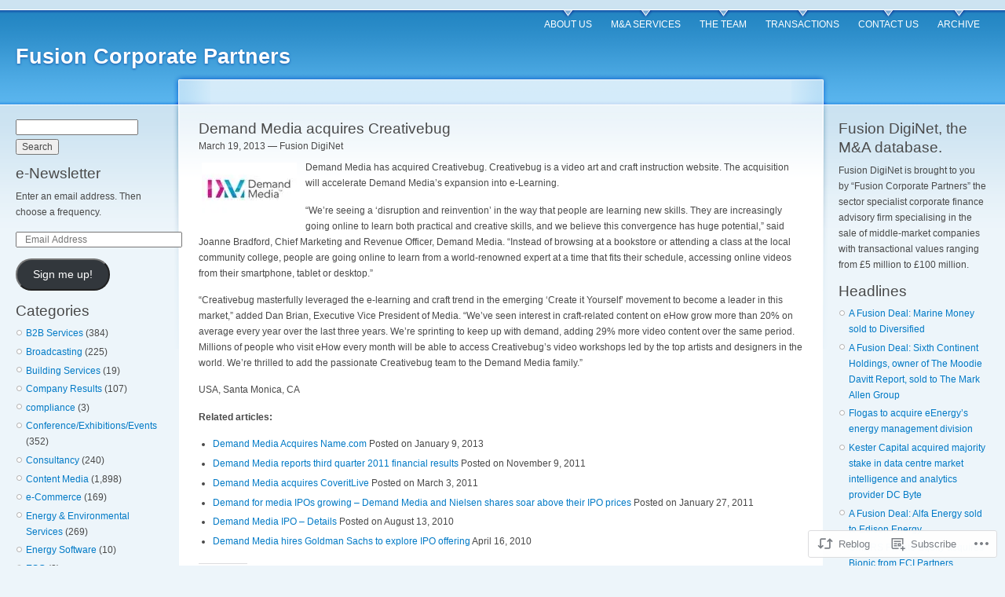

--- FILE ---
content_type: text/html; charset=UTF-8
request_url: https://fusiondiginet.com/2013/03/19/demand-media-acquires-creativebug/
body_size: 23316
content:
<!DOCTYPE html PUBLIC "-//W3C//DTD XHTML 1.0 Strict//EN" "http://www.w3.org/TR/xhtml1/DTD/xhtml1-strict.dtd">
<html lang="en">
<head>
<meta http-equiv="Content-Type" content="text/html; charset=UTF-8" />
<title>Demand Media acquires Creativebug | Fusion Corporate Partners</title>
<link rel="pingback" href="https://fusiondiginet.com/xmlrpc.php" />
	<style type="text/css">
		.infinite-scroll #infinite-handle span {
			border-color: #0062A0 !important;
			color: #0062A0 !important;
		}
		.infinite-scroll #infinite-handle span:hover {
			background-color: #0062A0 !important;
			color: #fff;
		}
		#infinite-footer .blog-credits a,
		#infinite-footer .blog-info a,
		#infinite-footer .blog-credits a:hover,
		#infinite-footer .blog-info a:hover {
			color: #0062A0 !important;
		}
	</style>

<meta name='robots' content='max-image-preview:large' />
<meta name="google-site-verification" content="p9OlcEP2nlqbYmuePaKPX6bzgF_2n_CfChhGw9PCqpY" />

<!-- Async WordPress.com Remote Login -->
<script id="wpcom_remote_login_js">
var wpcom_remote_login_extra_auth = '';
function wpcom_remote_login_remove_dom_node_id( element_id ) {
	var dom_node = document.getElementById( element_id );
	if ( dom_node ) { dom_node.parentNode.removeChild( dom_node ); }
}
function wpcom_remote_login_remove_dom_node_classes( class_name ) {
	var dom_nodes = document.querySelectorAll( '.' + class_name );
	for ( var i = 0; i < dom_nodes.length; i++ ) {
		dom_nodes[ i ].parentNode.removeChild( dom_nodes[ i ] );
	}
}
function wpcom_remote_login_final_cleanup() {
	wpcom_remote_login_remove_dom_node_classes( "wpcom_remote_login_msg" );
	wpcom_remote_login_remove_dom_node_id( "wpcom_remote_login_key" );
	wpcom_remote_login_remove_dom_node_id( "wpcom_remote_login_validate" );
	wpcom_remote_login_remove_dom_node_id( "wpcom_remote_login_js" );
	wpcom_remote_login_remove_dom_node_id( "wpcom_request_access_iframe" );
	wpcom_remote_login_remove_dom_node_id( "wpcom_request_access_styles" );
}

// Watch for messages back from the remote login
window.addEventListener( "message", function( e ) {
	if ( e.origin === "https://r-login.wordpress.com" ) {
		var data = {};
		try {
			data = JSON.parse( e.data );
		} catch( e ) {
			wpcom_remote_login_final_cleanup();
			return;
		}

		if ( data.msg === 'LOGIN' ) {
			// Clean up the login check iframe
			wpcom_remote_login_remove_dom_node_id( "wpcom_remote_login_key" );

			var id_regex = new RegExp( /^[0-9]+$/ );
			var token_regex = new RegExp( /^.*|.*|.*$/ );
			if (
				token_regex.test( data.token )
				&& id_regex.test( data.wpcomid )
			) {
				// We have everything we need to ask for a login
				var script = document.createElement( "script" );
				script.setAttribute( "id", "wpcom_remote_login_validate" );
				script.src = '/remote-login.php?wpcom_remote_login=validate'
					+ '&wpcomid=' + data.wpcomid
					+ '&token=' + encodeURIComponent( data.token )
					+ '&host=' + window.location.protocol
					+ '//' + window.location.hostname
					+ '&postid=7136'
					+ '&is_singular=1';
				document.body.appendChild( script );
			}

			return;
		}

		// Safari ITP, not logged in, so redirect
		if ( data.msg === 'LOGIN-REDIRECT' ) {
			window.location = 'https://wordpress.com/log-in?redirect_to=' + window.location.href;
			return;
		}

		// Safari ITP, storage access failed, remove the request
		if ( data.msg === 'LOGIN-REMOVE' ) {
			var css_zap = 'html { -webkit-transition: margin-top 1s; transition: margin-top 1s; } /* 9001 */ html { margin-top: 0 !important; } * html body { margin-top: 0 !important; } @media screen and ( max-width: 782px ) { html { margin-top: 0 !important; } * html body { margin-top: 0 !important; } }';
			var style_zap = document.createElement( 'style' );
			style_zap.type = 'text/css';
			style_zap.appendChild( document.createTextNode( css_zap ) );
			document.body.appendChild( style_zap );

			var e = document.getElementById( 'wpcom_request_access_iframe' );
			e.parentNode.removeChild( e );

			document.cookie = 'wordpress_com_login_access=denied; path=/; max-age=31536000';

			return;
		}

		// Safari ITP
		if ( data.msg === 'REQUEST_ACCESS' ) {
			console.log( 'request access: safari' );

			// Check ITP iframe enable/disable knob
			if ( wpcom_remote_login_extra_auth !== 'safari_itp_iframe' ) {
				return;
			}

			// If we are in a "private window" there is no ITP.
			var private_window = false;
			try {
				var opendb = window.openDatabase( null, null, null, null );
			} catch( e ) {
				private_window = true;
			}

			if ( private_window ) {
				console.log( 'private window' );
				return;
			}

			var iframe = document.createElement( 'iframe' );
			iframe.id = 'wpcom_request_access_iframe';
			iframe.setAttribute( 'scrolling', 'no' );
			iframe.setAttribute( 'sandbox', 'allow-storage-access-by-user-activation allow-scripts allow-same-origin allow-top-navigation-by-user-activation' );
			iframe.src = 'https://r-login.wordpress.com/remote-login.php?wpcom_remote_login=request_access&origin=' + encodeURIComponent( data.origin ) + '&wpcomid=' + encodeURIComponent( data.wpcomid );

			var css = 'html { -webkit-transition: margin-top 1s; transition: margin-top 1s; } /* 9001 */ html { margin-top: 46px !important; } * html body { margin-top: 46px !important; } @media screen and ( max-width: 660px ) { html { margin-top: 71px !important; } * html body { margin-top: 71px !important; } #wpcom_request_access_iframe { display: block; height: 71px !important; } } #wpcom_request_access_iframe { border: 0px; height: 46px; position: fixed; top: 0; left: 0; width: 100%; min-width: 100%; z-index: 99999; background: #23282d; } ';

			var style = document.createElement( 'style' );
			style.type = 'text/css';
			style.id = 'wpcom_request_access_styles';
			style.appendChild( document.createTextNode( css ) );
			document.body.appendChild( style );

			document.body.appendChild( iframe );
		}

		if ( data.msg === 'DONE' ) {
			wpcom_remote_login_final_cleanup();
		}
	}
}, false );

// Inject the remote login iframe after the page has had a chance to load
// more critical resources
window.addEventListener( "DOMContentLoaded", function( e ) {
	var iframe = document.createElement( "iframe" );
	iframe.style.display = "none";
	iframe.setAttribute( "scrolling", "no" );
	iframe.setAttribute( "id", "wpcom_remote_login_key" );
	iframe.src = "https://r-login.wordpress.com/remote-login.php"
		+ "?wpcom_remote_login=key"
		+ "&origin=aHR0cHM6Ly9mdXNpb25kaWdpbmV0LmNvbQ%3D%3D"
		+ "&wpcomid=10523132"
		+ "&time=" + Math.floor( Date.now() / 1000 );
	document.body.appendChild( iframe );
}, false );
</script>
<link rel='dns-prefetch' href='//s0.wp.com' />
<link rel="alternate" type="application/rss+xml" title="Fusion Corporate Partners &raquo; Feed" href="https://fusiondiginet.com/feed/" />
<link rel="alternate" type="application/rss+xml" title="Fusion Corporate Partners &raquo; Comments Feed" href="https://fusiondiginet.com/comments/feed/" />
<link rel="alternate" type="application/rss+xml" title="Fusion Corporate Partners &raquo; Demand Media acquires&nbsp;Creativebug Comments Feed" href="https://fusiondiginet.com/2013/03/19/demand-media-acquires-creativebug/feed/" />
	<script type="text/javascript">
		/* <![CDATA[ */
		function addLoadEvent(func) {
			var oldonload = window.onload;
			if (typeof window.onload != 'function') {
				window.onload = func;
			} else {
				window.onload = function () {
					oldonload();
					func();
				}
			}
		}
		/* ]]> */
	</script>
	<link crossorigin='anonymous' rel='stylesheet' id='all-css-0-1' href='/_static/??-eJx9jNEKwjAMRX/IGqaT+SJ+S23jzJamYU0Z/r3bEAQRXy4cuOfArC5kMRSDVJ1y7UkKDGjqw/hmSDmvEytjgQnZG0anudgX7UMpO/idZBrxE97o353kTkL2BHtgWkStN+j9xF7iql3TpelOx8O57Zp2eAFpq0nH&cssminify=yes' type='text/css' media='all' />
<style id='wp-emoji-styles-inline-css'>

	img.wp-smiley, img.emoji {
		display: inline !important;
		border: none !important;
		box-shadow: none !important;
		height: 1em !important;
		width: 1em !important;
		margin: 0 0.07em !important;
		vertical-align: -0.1em !important;
		background: none !important;
		padding: 0 !important;
	}
/*# sourceURL=wp-emoji-styles-inline-css */
</style>
<link crossorigin='anonymous' rel='stylesheet' id='all-css-2-1' href='/wp-content/plugins/gutenberg-core/v22.2.0/build/styles/block-library/style.css?m=1764855221i&cssminify=yes' type='text/css' media='all' />
<style id='wp-block-library-inline-css'>
.has-text-align-justify {
	text-align:justify;
}
.has-text-align-justify{text-align:justify;}

/*# sourceURL=wp-block-library-inline-css */
</style><style id='global-styles-inline-css'>
:root{--wp--preset--aspect-ratio--square: 1;--wp--preset--aspect-ratio--4-3: 4/3;--wp--preset--aspect-ratio--3-4: 3/4;--wp--preset--aspect-ratio--3-2: 3/2;--wp--preset--aspect-ratio--2-3: 2/3;--wp--preset--aspect-ratio--16-9: 16/9;--wp--preset--aspect-ratio--9-16: 9/16;--wp--preset--color--black: #000000;--wp--preset--color--cyan-bluish-gray: #abb8c3;--wp--preset--color--white: #ffffff;--wp--preset--color--pale-pink: #f78da7;--wp--preset--color--vivid-red: #cf2e2e;--wp--preset--color--luminous-vivid-orange: #ff6900;--wp--preset--color--luminous-vivid-amber: #fcb900;--wp--preset--color--light-green-cyan: #7bdcb5;--wp--preset--color--vivid-green-cyan: #00d084;--wp--preset--color--pale-cyan-blue: #8ed1fc;--wp--preset--color--vivid-cyan-blue: #0693e3;--wp--preset--color--vivid-purple: #9b51e0;--wp--preset--gradient--vivid-cyan-blue-to-vivid-purple: linear-gradient(135deg,rgb(6,147,227) 0%,rgb(155,81,224) 100%);--wp--preset--gradient--light-green-cyan-to-vivid-green-cyan: linear-gradient(135deg,rgb(122,220,180) 0%,rgb(0,208,130) 100%);--wp--preset--gradient--luminous-vivid-amber-to-luminous-vivid-orange: linear-gradient(135deg,rgb(252,185,0) 0%,rgb(255,105,0) 100%);--wp--preset--gradient--luminous-vivid-orange-to-vivid-red: linear-gradient(135deg,rgb(255,105,0) 0%,rgb(207,46,46) 100%);--wp--preset--gradient--very-light-gray-to-cyan-bluish-gray: linear-gradient(135deg,rgb(238,238,238) 0%,rgb(169,184,195) 100%);--wp--preset--gradient--cool-to-warm-spectrum: linear-gradient(135deg,rgb(74,234,220) 0%,rgb(151,120,209) 20%,rgb(207,42,186) 40%,rgb(238,44,130) 60%,rgb(251,105,98) 80%,rgb(254,248,76) 100%);--wp--preset--gradient--blush-light-purple: linear-gradient(135deg,rgb(255,206,236) 0%,rgb(152,150,240) 100%);--wp--preset--gradient--blush-bordeaux: linear-gradient(135deg,rgb(254,205,165) 0%,rgb(254,45,45) 50%,rgb(107,0,62) 100%);--wp--preset--gradient--luminous-dusk: linear-gradient(135deg,rgb(255,203,112) 0%,rgb(199,81,192) 50%,rgb(65,88,208) 100%);--wp--preset--gradient--pale-ocean: linear-gradient(135deg,rgb(255,245,203) 0%,rgb(182,227,212) 50%,rgb(51,167,181) 100%);--wp--preset--gradient--electric-grass: linear-gradient(135deg,rgb(202,248,128) 0%,rgb(113,206,126) 100%);--wp--preset--gradient--midnight: linear-gradient(135deg,rgb(2,3,129) 0%,rgb(40,116,252) 100%);--wp--preset--font-size--small: 13px;--wp--preset--font-size--medium: 20px;--wp--preset--font-size--large: 36px;--wp--preset--font-size--x-large: 42px;--wp--preset--font-family--albert-sans: 'Albert Sans', sans-serif;--wp--preset--font-family--alegreya: Alegreya, serif;--wp--preset--font-family--arvo: Arvo, serif;--wp--preset--font-family--bodoni-moda: 'Bodoni Moda', serif;--wp--preset--font-family--bricolage-grotesque: 'Bricolage Grotesque', sans-serif;--wp--preset--font-family--cabin: Cabin, sans-serif;--wp--preset--font-family--chivo: Chivo, sans-serif;--wp--preset--font-family--commissioner: Commissioner, sans-serif;--wp--preset--font-family--cormorant: Cormorant, serif;--wp--preset--font-family--courier-prime: 'Courier Prime', monospace;--wp--preset--font-family--crimson-pro: 'Crimson Pro', serif;--wp--preset--font-family--dm-mono: 'DM Mono', monospace;--wp--preset--font-family--dm-sans: 'DM Sans', sans-serif;--wp--preset--font-family--dm-serif-display: 'DM Serif Display', serif;--wp--preset--font-family--domine: Domine, serif;--wp--preset--font-family--eb-garamond: 'EB Garamond', serif;--wp--preset--font-family--epilogue: Epilogue, sans-serif;--wp--preset--font-family--fahkwang: Fahkwang, sans-serif;--wp--preset--font-family--figtree: Figtree, sans-serif;--wp--preset--font-family--fira-sans: 'Fira Sans', sans-serif;--wp--preset--font-family--fjalla-one: 'Fjalla One', sans-serif;--wp--preset--font-family--fraunces: Fraunces, serif;--wp--preset--font-family--gabarito: Gabarito, system-ui;--wp--preset--font-family--ibm-plex-mono: 'IBM Plex Mono', monospace;--wp--preset--font-family--ibm-plex-sans: 'IBM Plex Sans', sans-serif;--wp--preset--font-family--ibarra-real-nova: 'Ibarra Real Nova', serif;--wp--preset--font-family--instrument-serif: 'Instrument Serif', serif;--wp--preset--font-family--inter: Inter, sans-serif;--wp--preset--font-family--josefin-sans: 'Josefin Sans', sans-serif;--wp--preset--font-family--jost: Jost, sans-serif;--wp--preset--font-family--libre-baskerville: 'Libre Baskerville', serif;--wp--preset--font-family--libre-franklin: 'Libre Franklin', sans-serif;--wp--preset--font-family--literata: Literata, serif;--wp--preset--font-family--lora: Lora, serif;--wp--preset--font-family--merriweather: Merriweather, serif;--wp--preset--font-family--montserrat: Montserrat, sans-serif;--wp--preset--font-family--newsreader: Newsreader, serif;--wp--preset--font-family--noto-sans-mono: 'Noto Sans Mono', sans-serif;--wp--preset--font-family--nunito: Nunito, sans-serif;--wp--preset--font-family--open-sans: 'Open Sans', sans-serif;--wp--preset--font-family--overpass: Overpass, sans-serif;--wp--preset--font-family--pt-serif: 'PT Serif', serif;--wp--preset--font-family--petrona: Petrona, serif;--wp--preset--font-family--piazzolla: Piazzolla, serif;--wp--preset--font-family--playfair-display: 'Playfair Display', serif;--wp--preset--font-family--plus-jakarta-sans: 'Plus Jakarta Sans', sans-serif;--wp--preset--font-family--poppins: Poppins, sans-serif;--wp--preset--font-family--raleway: Raleway, sans-serif;--wp--preset--font-family--roboto: Roboto, sans-serif;--wp--preset--font-family--roboto-slab: 'Roboto Slab', serif;--wp--preset--font-family--rubik: Rubik, sans-serif;--wp--preset--font-family--rufina: Rufina, serif;--wp--preset--font-family--sora: Sora, sans-serif;--wp--preset--font-family--source-sans-3: 'Source Sans 3', sans-serif;--wp--preset--font-family--source-serif-4: 'Source Serif 4', serif;--wp--preset--font-family--space-mono: 'Space Mono', monospace;--wp--preset--font-family--syne: Syne, sans-serif;--wp--preset--font-family--texturina: Texturina, serif;--wp--preset--font-family--urbanist: Urbanist, sans-serif;--wp--preset--font-family--work-sans: 'Work Sans', sans-serif;--wp--preset--spacing--20: 0.44rem;--wp--preset--spacing--30: 0.67rem;--wp--preset--spacing--40: 1rem;--wp--preset--spacing--50: 1.5rem;--wp--preset--spacing--60: 2.25rem;--wp--preset--spacing--70: 3.38rem;--wp--preset--spacing--80: 5.06rem;--wp--preset--shadow--natural: 6px 6px 9px rgba(0, 0, 0, 0.2);--wp--preset--shadow--deep: 12px 12px 50px rgba(0, 0, 0, 0.4);--wp--preset--shadow--sharp: 6px 6px 0px rgba(0, 0, 0, 0.2);--wp--preset--shadow--outlined: 6px 6px 0px -3px rgb(255, 255, 255), 6px 6px rgb(0, 0, 0);--wp--preset--shadow--crisp: 6px 6px 0px rgb(0, 0, 0);}:where(.is-layout-flex){gap: 0.5em;}:where(.is-layout-grid){gap: 0.5em;}body .is-layout-flex{display: flex;}.is-layout-flex{flex-wrap: wrap;align-items: center;}.is-layout-flex > :is(*, div){margin: 0;}body .is-layout-grid{display: grid;}.is-layout-grid > :is(*, div){margin: 0;}:where(.wp-block-columns.is-layout-flex){gap: 2em;}:where(.wp-block-columns.is-layout-grid){gap: 2em;}:where(.wp-block-post-template.is-layout-flex){gap: 1.25em;}:where(.wp-block-post-template.is-layout-grid){gap: 1.25em;}.has-black-color{color: var(--wp--preset--color--black) !important;}.has-cyan-bluish-gray-color{color: var(--wp--preset--color--cyan-bluish-gray) !important;}.has-white-color{color: var(--wp--preset--color--white) !important;}.has-pale-pink-color{color: var(--wp--preset--color--pale-pink) !important;}.has-vivid-red-color{color: var(--wp--preset--color--vivid-red) !important;}.has-luminous-vivid-orange-color{color: var(--wp--preset--color--luminous-vivid-orange) !important;}.has-luminous-vivid-amber-color{color: var(--wp--preset--color--luminous-vivid-amber) !important;}.has-light-green-cyan-color{color: var(--wp--preset--color--light-green-cyan) !important;}.has-vivid-green-cyan-color{color: var(--wp--preset--color--vivid-green-cyan) !important;}.has-pale-cyan-blue-color{color: var(--wp--preset--color--pale-cyan-blue) !important;}.has-vivid-cyan-blue-color{color: var(--wp--preset--color--vivid-cyan-blue) !important;}.has-vivid-purple-color{color: var(--wp--preset--color--vivid-purple) !important;}.has-black-background-color{background-color: var(--wp--preset--color--black) !important;}.has-cyan-bluish-gray-background-color{background-color: var(--wp--preset--color--cyan-bluish-gray) !important;}.has-white-background-color{background-color: var(--wp--preset--color--white) !important;}.has-pale-pink-background-color{background-color: var(--wp--preset--color--pale-pink) !important;}.has-vivid-red-background-color{background-color: var(--wp--preset--color--vivid-red) !important;}.has-luminous-vivid-orange-background-color{background-color: var(--wp--preset--color--luminous-vivid-orange) !important;}.has-luminous-vivid-amber-background-color{background-color: var(--wp--preset--color--luminous-vivid-amber) !important;}.has-light-green-cyan-background-color{background-color: var(--wp--preset--color--light-green-cyan) !important;}.has-vivid-green-cyan-background-color{background-color: var(--wp--preset--color--vivid-green-cyan) !important;}.has-pale-cyan-blue-background-color{background-color: var(--wp--preset--color--pale-cyan-blue) !important;}.has-vivid-cyan-blue-background-color{background-color: var(--wp--preset--color--vivid-cyan-blue) !important;}.has-vivid-purple-background-color{background-color: var(--wp--preset--color--vivid-purple) !important;}.has-black-border-color{border-color: var(--wp--preset--color--black) !important;}.has-cyan-bluish-gray-border-color{border-color: var(--wp--preset--color--cyan-bluish-gray) !important;}.has-white-border-color{border-color: var(--wp--preset--color--white) !important;}.has-pale-pink-border-color{border-color: var(--wp--preset--color--pale-pink) !important;}.has-vivid-red-border-color{border-color: var(--wp--preset--color--vivid-red) !important;}.has-luminous-vivid-orange-border-color{border-color: var(--wp--preset--color--luminous-vivid-orange) !important;}.has-luminous-vivid-amber-border-color{border-color: var(--wp--preset--color--luminous-vivid-amber) !important;}.has-light-green-cyan-border-color{border-color: var(--wp--preset--color--light-green-cyan) !important;}.has-vivid-green-cyan-border-color{border-color: var(--wp--preset--color--vivid-green-cyan) !important;}.has-pale-cyan-blue-border-color{border-color: var(--wp--preset--color--pale-cyan-blue) !important;}.has-vivid-cyan-blue-border-color{border-color: var(--wp--preset--color--vivid-cyan-blue) !important;}.has-vivid-purple-border-color{border-color: var(--wp--preset--color--vivid-purple) !important;}.has-vivid-cyan-blue-to-vivid-purple-gradient-background{background: var(--wp--preset--gradient--vivid-cyan-blue-to-vivid-purple) !important;}.has-light-green-cyan-to-vivid-green-cyan-gradient-background{background: var(--wp--preset--gradient--light-green-cyan-to-vivid-green-cyan) !important;}.has-luminous-vivid-amber-to-luminous-vivid-orange-gradient-background{background: var(--wp--preset--gradient--luminous-vivid-amber-to-luminous-vivid-orange) !important;}.has-luminous-vivid-orange-to-vivid-red-gradient-background{background: var(--wp--preset--gradient--luminous-vivid-orange-to-vivid-red) !important;}.has-very-light-gray-to-cyan-bluish-gray-gradient-background{background: var(--wp--preset--gradient--very-light-gray-to-cyan-bluish-gray) !important;}.has-cool-to-warm-spectrum-gradient-background{background: var(--wp--preset--gradient--cool-to-warm-spectrum) !important;}.has-blush-light-purple-gradient-background{background: var(--wp--preset--gradient--blush-light-purple) !important;}.has-blush-bordeaux-gradient-background{background: var(--wp--preset--gradient--blush-bordeaux) !important;}.has-luminous-dusk-gradient-background{background: var(--wp--preset--gradient--luminous-dusk) !important;}.has-pale-ocean-gradient-background{background: var(--wp--preset--gradient--pale-ocean) !important;}.has-electric-grass-gradient-background{background: var(--wp--preset--gradient--electric-grass) !important;}.has-midnight-gradient-background{background: var(--wp--preset--gradient--midnight) !important;}.has-small-font-size{font-size: var(--wp--preset--font-size--small) !important;}.has-medium-font-size{font-size: var(--wp--preset--font-size--medium) !important;}.has-large-font-size{font-size: var(--wp--preset--font-size--large) !important;}.has-x-large-font-size{font-size: var(--wp--preset--font-size--x-large) !important;}.has-albert-sans-font-family{font-family: var(--wp--preset--font-family--albert-sans) !important;}.has-alegreya-font-family{font-family: var(--wp--preset--font-family--alegreya) !important;}.has-arvo-font-family{font-family: var(--wp--preset--font-family--arvo) !important;}.has-bodoni-moda-font-family{font-family: var(--wp--preset--font-family--bodoni-moda) !important;}.has-bricolage-grotesque-font-family{font-family: var(--wp--preset--font-family--bricolage-grotesque) !important;}.has-cabin-font-family{font-family: var(--wp--preset--font-family--cabin) !important;}.has-chivo-font-family{font-family: var(--wp--preset--font-family--chivo) !important;}.has-commissioner-font-family{font-family: var(--wp--preset--font-family--commissioner) !important;}.has-cormorant-font-family{font-family: var(--wp--preset--font-family--cormorant) !important;}.has-courier-prime-font-family{font-family: var(--wp--preset--font-family--courier-prime) !important;}.has-crimson-pro-font-family{font-family: var(--wp--preset--font-family--crimson-pro) !important;}.has-dm-mono-font-family{font-family: var(--wp--preset--font-family--dm-mono) !important;}.has-dm-sans-font-family{font-family: var(--wp--preset--font-family--dm-sans) !important;}.has-dm-serif-display-font-family{font-family: var(--wp--preset--font-family--dm-serif-display) !important;}.has-domine-font-family{font-family: var(--wp--preset--font-family--domine) !important;}.has-eb-garamond-font-family{font-family: var(--wp--preset--font-family--eb-garamond) !important;}.has-epilogue-font-family{font-family: var(--wp--preset--font-family--epilogue) !important;}.has-fahkwang-font-family{font-family: var(--wp--preset--font-family--fahkwang) !important;}.has-figtree-font-family{font-family: var(--wp--preset--font-family--figtree) !important;}.has-fira-sans-font-family{font-family: var(--wp--preset--font-family--fira-sans) !important;}.has-fjalla-one-font-family{font-family: var(--wp--preset--font-family--fjalla-one) !important;}.has-fraunces-font-family{font-family: var(--wp--preset--font-family--fraunces) !important;}.has-gabarito-font-family{font-family: var(--wp--preset--font-family--gabarito) !important;}.has-ibm-plex-mono-font-family{font-family: var(--wp--preset--font-family--ibm-plex-mono) !important;}.has-ibm-plex-sans-font-family{font-family: var(--wp--preset--font-family--ibm-plex-sans) !important;}.has-ibarra-real-nova-font-family{font-family: var(--wp--preset--font-family--ibarra-real-nova) !important;}.has-instrument-serif-font-family{font-family: var(--wp--preset--font-family--instrument-serif) !important;}.has-inter-font-family{font-family: var(--wp--preset--font-family--inter) !important;}.has-josefin-sans-font-family{font-family: var(--wp--preset--font-family--josefin-sans) !important;}.has-jost-font-family{font-family: var(--wp--preset--font-family--jost) !important;}.has-libre-baskerville-font-family{font-family: var(--wp--preset--font-family--libre-baskerville) !important;}.has-libre-franklin-font-family{font-family: var(--wp--preset--font-family--libre-franklin) !important;}.has-literata-font-family{font-family: var(--wp--preset--font-family--literata) !important;}.has-lora-font-family{font-family: var(--wp--preset--font-family--lora) !important;}.has-merriweather-font-family{font-family: var(--wp--preset--font-family--merriweather) !important;}.has-montserrat-font-family{font-family: var(--wp--preset--font-family--montserrat) !important;}.has-newsreader-font-family{font-family: var(--wp--preset--font-family--newsreader) !important;}.has-noto-sans-mono-font-family{font-family: var(--wp--preset--font-family--noto-sans-mono) !important;}.has-nunito-font-family{font-family: var(--wp--preset--font-family--nunito) !important;}.has-open-sans-font-family{font-family: var(--wp--preset--font-family--open-sans) !important;}.has-overpass-font-family{font-family: var(--wp--preset--font-family--overpass) !important;}.has-pt-serif-font-family{font-family: var(--wp--preset--font-family--pt-serif) !important;}.has-petrona-font-family{font-family: var(--wp--preset--font-family--petrona) !important;}.has-piazzolla-font-family{font-family: var(--wp--preset--font-family--piazzolla) !important;}.has-playfair-display-font-family{font-family: var(--wp--preset--font-family--playfair-display) !important;}.has-plus-jakarta-sans-font-family{font-family: var(--wp--preset--font-family--plus-jakarta-sans) !important;}.has-poppins-font-family{font-family: var(--wp--preset--font-family--poppins) !important;}.has-raleway-font-family{font-family: var(--wp--preset--font-family--raleway) !important;}.has-roboto-font-family{font-family: var(--wp--preset--font-family--roboto) !important;}.has-roboto-slab-font-family{font-family: var(--wp--preset--font-family--roboto-slab) !important;}.has-rubik-font-family{font-family: var(--wp--preset--font-family--rubik) !important;}.has-rufina-font-family{font-family: var(--wp--preset--font-family--rufina) !important;}.has-sora-font-family{font-family: var(--wp--preset--font-family--sora) !important;}.has-source-sans-3-font-family{font-family: var(--wp--preset--font-family--source-sans-3) !important;}.has-source-serif-4-font-family{font-family: var(--wp--preset--font-family--source-serif-4) !important;}.has-space-mono-font-family{font-family: var(--wp--preset--font-family--space-mono) !important;}.has-syne-font-family{font-family: var(--wp--preset--font-family--syne) !important;}.has-texturina-font-family{font-family: var(--wp--preset--font-family--texturina) !important;}.has-urbanist-font-family{font-family: var(--wp--preset--font-family--urbanist) !important;}.has-work-sans-font-family{font-family: var(--wp--preset--font-family--work-sans) !important;}
/*# sourceURL=global-styles-inline-css */
</style>

<style id='classic-theme-styles-inline-css'>
/*! This file is auto-generated */
.wp-block-button__link{color:#fff;background-color:#32373c;border-radius:9999px;box-shadow:none;text-decoration:none;padding:calc(.667em + 2px) calc(1.333em + 2px);font-size:1.125em}.wp-block-file__button{background:#32373c;color:#fff;text-decoration:none}
/*# sourceURL=/wp-includes/css/classic-themes.min.css */
</style>
<link crossorigin='anonymous' rel='stylesheet' id='all-css-4-1' href='/_static/??-eJx9jl0KAjEMhC9kDLqi+CCepe3GWukfTcrq7Y2KiCj7EmaG+ZjgVMGVLJQFU4cauw+Z0ZVGmqdqBLWRaAyGIiWtLR3zAv9jUxg9ieL81iB0nUeqzoC1tREz6E2hJ5CzbvEP94qxdovetGjyiCy3SHMDjWwsXqV/vvWxc5CnArE4I6HkLwOnaEJ7oMd0WO02q+1+GIb15Q4UInrE&cssminify=yes' type='text/css' media='all' />
<link crossorigin='anonymous' rel='stylesheet' id='print-css-5-1' href='/wp-content/mu-plugins/global-print/global-print.css?m=1465851035i&cssminify=yes' type='text/css' media='print' />
<style id='jetpack-global-styles-frontend-style-inline-css'>
:root { --font-headings: unset; --font-base: unset; --font-headings-default: -apple-system,BlinkMacSystemFont,"Segoe UI",Roboto,Oxygen-Sans,Ubuntu,Cantarell,"Helvetica Neue",sans-serif; --font-base-default: -apple-system,BlinkMacSystemFont,"Segoe UI",Roboto,Oxygen-Sans,Ubuntu,Cantarell,"Helvetica Neue",sans-serif;}
/*# sourceURL=jetpack-global-styles-frontend-style-inline-css */
</style>
<link crossorigin='anonymous' rel='stylesheet' id='all-css-8-1' href='/_static/??-eJyNjcEKwjAQRH/IuFRT6kX8FNkmS5K6yQY3Qfx7bfEiXrwM82B4A49qnJRGpUHupnIPqSgs1Cq624chi6zhO5OCRryTR++fW00l7J3qDv43XVNxoOISsmEJol/wY2uR8vs3WggsM/I6uOTzMI3Hw8lOg11eUT1JKA==&cssminify=yes' type='text/css' media='all' />
<script type="text/javascript" id="jetpack_related-posts-js-extra">
/* <![CDATA[ */
var related_posts_js_options = {"post_heading":"h4"};
//# sourceURL=jetpack_related-posts-js-extra
/* ]]> */
</script>
<script type="text/javascript" id="wpcom-actionbar-placeholder-js-extra">
/* <![CDATA[ */
var actionbardata = {"siteID":"10523132","postID":"7136","siteURL":"https://fusiondiginet.com","xhrURL":"https://fusiondiginet.com/wp-admin/admin-ajax.php","nonce":"2b992cfbfc","isLoggedIn":"","statusMessage":"","subsEmailDefault":"instantly","proxyScriptUrl":"https://s0.wp.com/wp-content/js/wpcom-proxy-request.js?m=1513050504i&amp;ver=20211021","shortlink":"https://wp.me/pI9xW-1R6","i18n":{"followedText":"New posts from this site will now appear in your \u003Ca href=\"https://wordpress.com/reader\"\u003EReader\u003C/a\u003E","foldBar":"Collapse this bar","unfoldBar":"Expand this bar","shortLinkCopied":"Shortlink copied to clipboard."}};
//# sourceURL=wpcom-actionbar-placeholder-js-extra
/* ]]> */
</script>
<script type="text/javascript" id="jetpack-mu-wpcom-settings-js-before">
/* <![CDATA[ */
var JETPACK_MU_WPCOM_SETTINGS = {"assetsUrl":"https://s0.wp.com/wp-content/mu-plugins/jetpack-mu-wpcom-plugin/moon/jetpack_vendor/automattic/jetpack-mu-wpcom/src/build/"};
//# sourceURL=jetpack-mu-wpcom-settings-js-before
/* ]]> */
</script>
<script crossorigin='anonymous' type='text/javascript'  src='/_static/??/wp-content/mu-plugins/jetpack-plugin/moon/_inc/build/related-posts/related-posts.min.js,/wp-content/js/rlt-proxy.js?m=1755006225j'></script>
<script type="text/javascript" id="rlt-proxy-js-after">
/* <![CDATA[ */
	rltInitialize( {"token":null,"iframeOrigins":["https:\/\/widgets.wp.com"]} );
//# sourceURL=rlt-proxy-js-after
/* ]]> */
</script>
<link rel="EditURI" type="application/rsd+xml" title="RSD" href="https://fusiondigital.wordpress.com/xmlrpc.php?rsd" />
<meta name="generator" content="WordPress.com" />
<link rel="canonical" href="https://fusiondiginet.com/2013/03/19/demand-media-acquires-creativebug/" />
<link rel='shortlink' href='https://wp.me/pI9xW-1R6' />
<link rel="alternate" type="application/json+oembed" href="https://public-api.wordpress.com/oembed/?format=json&amp;url=https%3A%2F%2Ffusiondiginet.com%2F2013%2F03%2F19%2Fdemand-media-acquires-creativebug%2F&amp;for=wpcom-auto-discovery" /><link rel="alternate" type="application/xml+oembed" href="https://public-api.wordpress.com/oembed/?format=xml&amp;url=https%3A%2F%2Ffusiondiginet.com%2F2013%2F03%2F19%2Fdemand-media-acquires-creativebug%2F&amp;for=wpcom-auto-discovery" />
<!-- Jetpack Open Graph Tags -->
<meta property="og:type" content="article" />
<meta property="og:title" content="Demand Media acquires Creativebug" />
<meta property="og:url" content="https://fusiondiginet.com/2013/03/19/demand-media-acquires-creativebug/" />
<meta property="og:description" content="Demand Media has acquired Creativebug. Creativebug is a video art and craft instruction website. The acquisition will accelerate Demand Media’s expansion into e-Learning. “We’re seeing a ‘disruptio…" />
<meta property="article:published_time" content="2013-03-19T13:13:07+00:00" />
<meta property="article:modified_time" content="2015-02-23T14:16:43+00:00" />
<meta property="og:site_name" content="Fusion Corporate Partners" />
<meta property="og:image" content="https://fusiondiginet.com/wp-content/uploads/2011/11/demand-media.jpg" />
<meta property="og:image:width" content="121" />
<meta property="og:image:height" content="66" />
<meta property="og:image:alt" content="Demand Media" />
<meta property="og:locale" content="en_US" />
<meta property="article:publisher" content="https://www.facebook.com/WordPresscom" />
<meta name="twitter:creator" content="@FusionDigiNet" />
<meta name="twitter:text:title" content="Demand Media acquires&nbsp;Creativebug" />
<meta name="twitter:image" content="https://fusiondiginet.com/wp-content/uploads/2011/11/demand-media.jpg?w=144" />
<meta name="twitter:image:alt" content="Demand Media" />
<meta name="twitter:card" content="summary" />

<!-- End Jetpack Open Graph Tags -->
<link rel="shortcut icon" type="image/x-icon" href="https://s0.wp.com/i/favicon.ico?m=1713425267i" sizes="16x16 24x24 32x32 48x48" />
<link rel="icon" type="image/x-icon" href="https://s0.wp.com/i/favicon.ico?m=1713425267i" sizes="16x16 24x24 32x32 48x48" />
<link rel="apple-touch-icon" href="https://s0.wp.com/i/webclip.png?m=1713868326i" />
<link rel='openid.server' href='https://fusiondiginet.com/?openidserver=1' />
<link rel='openid.delegate' href='https://fusiondiginet.com/' />
<link rel="search" type="application/opensearchdescription+xml" href="https://fusiondiginet.com/osd.xml" title="Fusion Corporate Partners" />
<link rel="search" type="application/opensearchdescription+xml" href="https://s1.wp.com/opensearch.xml" title="WordPress.com" />
<meta name="description" content="Demand Media has acquired Creativebug. Creativebug is a video art and craft instruction website. The acquisition will accelerate Demand Media’s expansion into e-Learning. “We’re seeing a ‘disruption and reinvention’ in the way that people are learning new skills. They are increasingly going online to learn both practical and creative skills, and we believe this convergence&hellip;" />
<link crossorigin='anonymous' rel='stylesheet' id='all-css-0-3' href='/_static/??-eJyVzEEKg0AMheELVYOVVrooPUrRGEp0JhkmE7y+FrTQpcv/8fhgSRWqFJIC0asU/MNiMFFJPc57Q1QVeLMgDM5hBPPBMHMqrNv5r+rIUqPZBc7KQXHesIUT5bNC1NEDGWCf1Y3C73QMX/AVn013ax/dvW2u0wodV15M&cssminify=yes' type='text/css' media='all' />
</head>

<body class="sidebars customizer-styles-applied jetpack-reblog-enabled">

<div id="navigation"></div>

<div id="wrapper">
	<div id="container" class="clear-block">

	<div id="header">
		<div id="logo-floater">
			<h1><a href="https://fusiondiginet.com/">Fusion Corporate Partners</a></h1>
		</div>

		<ul class="links primary-links">
	<li class="page_item page-item-30"><a href="https://fusiondiginet.com/ma-services/">ABOUT US</a></li>
<li class="page_item page-item-4556 page_item_has_children"><a href="https://fusiondiginet.com/services/">M&amp;A SERVICES</a></li>
<li class="page_item page-item-1362"><a href="https://fusiondiginet.com/cats/">THE TEAM</a></li>
<li class="page_item page-item-4552"><a href="https://fusiondiginet.com/transactions/">TRANSACTIONS</a></li>
<li class="page_item page-item-6"><a href="https://fusiondiginet.com/about-2/">CONTACT US</a></li>
<li class="page_item page-item-4961"><a href="https://fusiondiginet.com/all-articles/">ARCHIVE</a></li>
</ul>

	</div> <!-- /header -->

<div id="sidebar-left" class="sidebar">

<ul class="menu">

<li id="search-3" class="widget widget_search"><form role="search" method="get" id="searchform" class="searchform" action="https://fusiondiginet.com/">
				<div>
					<label class="screen-reader-text" for="s">Search for:</label>
					<input type="text" value="" name="s" id="s" />
					<input type="submit" id="searchsubmit" value="Search" />
				</div>
			</form></li>
<li id="blog_subscription-3" class="widget widget_blog_subscription jetpack_subscription_widget"><h2 class="widgettitle"><label for="subscribe-field">e-Newsletter</label></h2>


			<div class="wp-block-jetpack-subscriptions__container">
			<form
				action="https://subscribe.wordpress.com"
				method="post"
				accept-charset="utf-8"
				data-blog="10523132"
				data-post_access_level="everybody"
				id="subscribe-blog"
			>
				<p>Enter an email address. Then choose a frequency.</p>
				<p id="subscribe-email">
					<label
						id="subscribe-field-label"
						for="subscribe-field"
						class="screen-reader-text"
					>
						Email Address:					</label>

					<input
							type="email"
							name="email"
							autocomplete="email"
							
							style="width: 95%; padding: 1px 10px"
							placeholder="Email Address"
							value=""
							id="subscribe-field"
							required
						/>				</p>

				<p id="subscribe-submit"
									>
					<input type="hidden" name="action" value="subscribe"/>
					<input type="hidden" name="blog_id" value="10523132"/>
					<input type="hidden" name="source" value="https://fusiondiginet.com/2013/03/19/demand-media-acquires-creativebug/"/>
					<input type="hidden" name="sub-type" value="widget"/>
					<input type="hidden" name="redirect_fragment" value="subscribe-blog"/>
					<input type="hidden" id="_wpnonce" name="_wpnonce" value="1cd8629c5b" />					<button type="submit"
													class="wp-block-button__link"
																	>
						Sign me up!					</button>
				</p>
			</form>
						</div>
			
</li>
<li id="categories-3" class="widget widget_categories"><h2 class="widgettitle">Categories</h2>

			<ul>
					<li class="cat-item cat-item-5238238"><a href="https://fusiondiginet.com/category/b2b-services/">B2B Services</a> (384)
</li>
	<li class="cat-item cat-item-3259"><a href="https://fusiondiginet.com/category/content-media/broadcasting/">Broadcasting</a> (225)
</li>
	<li class="cat-item cat-item-353373"><a href="https://fusiondiginet.com/category/b2b-services/building-services/">Building Services</a> (19)
</li>
	<li class="cat-item cat-item-970732"><a href="https://fusiondiginet.com/category/company-results/">Company Results</a> (107)
</li>
	<li class="cat-item cat-item-85113"><a href="https://fusiondiginet.com/category/compliance/">compliance</a> (3)
</li>
	<li class="cat-item cat-item-176841169"><a href="https://fusiondiginet.com/category/content-media/conferenceexhibitionsevents/">Conference/Exhibitions/Events</a> (352)
</li>
	<li class="cat-item cat-item-106771"><a href="https://fusiondiginet.com/category/b2b-services/consultancy/">Consultancy</a> (240)
</li>
	<li class="cat-item cat-item-5862036"><a href="https://fusiondiginet.com/category/content-media/">Content Media</a> (1,898)
</li>
	<li class="cat-item cat-item-9881"><a href="https://fusiondiginet.com/category/e-commerce/">e-Commerce</a> (169)
</li>
	<li class="cat-item cat-item-38348937"><a href="https://fusiondiginet.com/category/b2b-services/energy-environmental-services/">Energy &amp; Environmental Services</a> (269)
</li>
	<li class="cat-item cat-item-1316602"><a href="https://fusiondiginet.com/category/b2b-services/energy-software/">Energy Software</a> (10)
</li>
	<li class="cat-item cat-item-789771"><a href="https://fusiondiginet.com/category/b2b-services/esg/">ESG</a> (2)
</li>
	<li class="cat-item cat-item-524132"><a href="https://fusiondiginet.com/category/b2b-services/facilities-management/">Facilities Management</a> (16)
</li>
	<li class="cat-item cat-item-384090312"><a href="https://fusiondiginet.com/category/fusion-deal/">Fusion Deal</a> (42)
</li>
	<li class="cat-item cat-item-21"><a href="https://fusiondiginet.com/category/games/">Games</a> (170)
</li>
	<li class="cat-item cat-item-5534"><a href="https://fusiondiginet.com/category/information-management/">Information Management</a> (42)
</li>
	<li class="cat-item cat-item-398779"><a href="https://fusiondiginet.com/category/content-media/internet-media/">Internet Media</a> (1,272)
</li>
	<li class="cat-item cat-item-38349133"><a href="https://fusiondiginet.com/category/content-media/market-data-information/">Market Data &amp; Information</a> (367)
</li>
	<li class="cat-item cat-item-192530"><a href="https://fusiondiginet.com/category/marketingadvertising/">Marketing/Advertising</a> (524)
</li>
	<li class="cat-item cat-item-77847"><a href="https://fusiondiginet.com/category/mobile-apps/">Mobile Apps</a> (113)
</li>
	<li class="cat-item cat-item-103"><a href="https://fusiondiginet.com/category/news/">News</a> (49)
</li>
	<li class="cat-item cat-item-3970"><a href="https://fusiondiginet.com/category/b2b-services/outsourcing/">Outsourcing</a> (39)
</li>
	<li class="cat-item cat-item-34923766"><a href="https://fusiondiginet.com/category/private-equity-2/">Private Equity</a> (25)
</li>
	<li class="cat-item cat-item-330917526"><a href="https://fusiondiginet.com/category/b2b-services/procurement-b2b-services/">Procurement</a> (67)
</li>
	<li class="cat-item cat-item-16489"><a href="https://fusiondiginet.com/category/content-media/publishers/">Publishers</a> (934)
</li>
	<li class="cat-item cat-item-121651"><a href="https://fusiondiginet.com/category/research-reports/">Research Reports</a> (31)
</li>
	<li class="cat-item cat-item-7594"><a href="https://fusiondiginet.com/category/special-feature/">Special Feature</a> (3)
</li>
	<li class="cat-item cat-item-6"><a href="https://fusiondiginet.com/category/technology/">Technology</a> (19)
</li>
	<li class="cat-item cat-item-781833"><a href="https://fusiondiginet.com/category/trainingeducation/">Training/Education</a> (47)
</li>
	<li class="cat-item cat-item-1"><a href="https://fusiondiginet.com/category/uncategorized/">Uncategorized</a> (4)
</li>
	<li class="cat-item cat-item-14157"><a href="https://fusiondiginet.com/category/b2b-services/water/">Water</a> (5)
</li>
	<li class="cat-item cat-item-1612"><a href="https://fusiondiginet.com/category/asia/">~Asia</a> (222)
</li>
	<li class="cat-item cat-item-4328"><a href="https://fusiondiginet.com/category/europe/">~Europe</a> (1,527)
</li>
	<li class="cat-item cat-item-561674"><a href="https://fusiondiginet.com/category/latin-america-and-caribbean/">~Latin America and Caribbean</a> (83)
</li>
	<li class="cat-item cat-item-11401575"><a href="https://fusiondiginet.com/category/middle-east-africa/">~Middle East &amp; Africa</a> (96)
</li>
	<li class="cat-item cat-item-7723"><a href="https://fusiondiginet.com/category/north-america/">~North America</a> (1,644)
</li>
	<li class="cat-item cat-item-279067"><a href="https://fusiondiginet.com/category/oceana/">~Oceana</a> (75)
</li>
			</ul>

			</li>
</ul>

</div>
<div id="center"><div id="squeeze"><div class="right-corner"><div class="left-corner">
<!-- begin content -->
<div class="node" id="garland-content">

<div class="post-7136 post type-post status-publish format-standard hentry category-content-media category-internet-media category-north-america tag-advertising tag-business tag-internet tag-santa-monica-ca">

<h2>Demand Media acquires&nbsp;Creativebug</h2>
<span class="submitted">March 19, 2013 &#8212; Fusion DigiNet </span>

<div class="content">
<p><a href="https://fusiondiginet.com/wp-content/uploads/2011/11/demand-media.jpg"><img data-attachment-id="4950" data-permalink="https://fusiondiginet.com/2011/11/09/demand-media-reports-third-quarter-2011-financial-results/demand-media/" data-orig-file="https://fusiondiginet.com/wp-content/uploads/2011/11/demand-media.jpg" data-orig-size="121,66" data-comments-opened="0" data-image-meta="{&quot;aperture&quot;:&quot;0&quot;,&quot;credit&quot;:&quot;&quot;,&quot;camera&quot;:&quot;&quot;,&quot;caption&quot;:&quot;&quot;,&quot;created_timestamp&quot;:&quot;0&quot;,&quot;copyright&quot;:&quot;&quot;,&quot;focal_length&quot;:&quot;0&quot;,&quot;iso&quot;:&quot;0&quot;,&quot;shutter_speed&quot;:&quot;0&quot;,&quot;title&quot;:&quot;&quot;}" data-image-title="Demand Media" data-image-description="" data-image-caption="" data-medium-file="https://fusiondiginet.com/wp-content/uploads/2011/11/demand-media.jpg?w=121" data-large-file="https://fusiondiginet.com/wp-content/uploads/2011/11/demand-media.jpg?w=121" class="alignleft size-full wp-image-4950" alt="Demand Media" src="https://fusiondiginet.com/wp-content/uploads/2011/11/demand-media.jpg?w=780"   /></a>Demand Media has acquired Creativebug. Creativebug is a video art and craft instruction website. The acquisition will accelerate Demand Media’s expansion into e-Learning.</p>
<p>“We’re seeing a ‘disruption and reinvention’ in the way that people are learning new skills. They are increasingly going online to learn both practical and creative skills, and we believe this convergence has huge potential,” said Joanne Bradford, Chief Marketing and Revenue Officer, Demand Media. “Instead of browsing at a bookstore or attending a class at the local community college, people are going online to learn from a world-renowned expert at a time that fits their schedule, accessing online videos from their smartphone, tablet or desktop.”</p>
<p>“Creativebug masterfully leveraged the e-learning and craft trend in the emerging ‘Create it Yourself’ movement to become a leader in this market,” added Dan Brian, Executive Vice President of Media. “We’ve seen interest in craft-related content on eHow grow more than 20% on average every year over the last three years. We’re sprinting to keep up with demand, adding 29% more video content over the same period. Millions of people who visit eHow every month will be able to access Creativebug’s video workshops led by the top artists and designers in the world. We’re thrilled to add the passionate Creativebug team to the Demand Media family.”</p>
<p>USA, Santa Monica, CA</p>
<p><strong>Related articles:</strong></p>
<ul>
<li><a href="https://fusiondiginet.com/2013/01/09/demand-media-acquires-name-com/" rel="bookmark">Demand Media Acquires Name.com</a> Posted on January 9, 2013</li>
<li><a href="https://fusiondiginet.com/2011/11/09/demand-media-reports-third-quarter-2011-financial-results/" rel="bookmark">Demand Media reports third quarter 2011 financial results</a> Posted on November 9, 2011</li>
<li><a href="https://fusiondiginet.com/2011/03/03/demand-media-acquires-coveritlive/" rel="bookmark">Demand Media acquires CoveritLive</a> Posted on March 3, 2011</li>
<li><a href="https://fusiondiginet.com/2011/01/27/demand-for-media-ipos-growing-demand-media-and-nielsen-shares-soar-above-their-ipo-prices/" rel="bookmark">Demand for media IPOs growing – Demand Media and Nielsen shares soar above their IPO prices</a> Posted on January 27, 2011</li>
<li><a href="https://fusiondiginet.com/2010/08/13/demand-media-ipo-details/" rel="bookmark">Demand Media IPO – Details</a> Posted on August 13, 2010</li>
<li><a title="Permanent link to Demand Media hires Goldman Sachs to explore IPO offering" href="https://fusiondiginet.com/2010/04/16/demand-media-hires-goldman-sachs-to-explore-ipo-offering/" rel="bookmark">Demand Media hires Goldman Sachs to explore IPO offering</a> April 16, 2010</li>
</ul>
<div id="jp-post-flair" class="sharedaddy sd-like-enabled sd-sharing-enabled"><div class="sharedaddy sd-sharing-enabled"><div class="robots-nocontent sd-block sd-social sd-social-icon-text sd-sharing"><h3 class="sd-title">Share this:</h3><div class="sd-content"><ul><li class="share-email"><a rel="nofollow noopener noreferrer"
				data-shared="sharing-email-7136"
				class="share-email sd-button share-icon"
				href="mailto:?subject=%5BShared%20Post%5D%20Demand%20Media%20acquires%20Creativebug&#038;body=https%3A%2F%2Ffusiondiginet.com%2F2013%2F03%2F19%2Fdemand-media-acquires-creativebug%2F&#038;share=email"
				target="_blank"
				aria-labelledby="sharing-email-7136"
				data-email-share-error-title="Do you have email set up?" data-email-share-error-text="If you&#039;re having problems sharing via email, you might not have email set up for your browser. You may need to create a new email yourself." data-email-share-nonce="de1ef2e173" data-email-share-track-url="https://fusiondiginet.com/2013/03/19/demand-media-acquires-creativebug/?share=email">
				<span id="sharing-email-7136" hidden>Email a link to a friend (Opens in new window)</span>
				<span>Email</span>
			</a></li><li class="share-reddit"><a rel="nofollow noopener noreferrer"
				data-shared="sharing-reddit-7136"
				class="share-reddit sd-button share-icon"
				href="https://fusiondiginet.com/2013/03/19/demand-media-acquires-creativebug/?share=reddit"
				target="_blank"
				aria-labelledby="sharing-reddit-7136"
				>
				<span id="sharing-reddit-7136" hidden>Share on Reddit (Opens in new window)</span>
				<span>Reddit</span>
			</a></li><li class="share-print"><a rel="nofollow noopener noreferrer"
				data-shared="sharing-print-7136"
				class="share-print sd-button share-icon"
				href="https://fusiondiginet.com/2013/03/19/demand-media-acquires-creativebug/#print?share=print"
				target="_blank"
				aria-labelledby="sharing-print-7136"
				>
				<span id="sharing-print-7136" hidden>Print (Opens in new window)</span>
				<span>Print</span>
			</a></li><li class="share-facebook"><a rel="nofollow noopener noreferrer"
				data-shared="sharing-facebook-7136"
				class="share-facebook sd-button share-icon"
				href="https://fusiondiginet.com/2013/03/19/demand-media-acquires-creativebug/?share=facebook"
				target="_blank"
				aria-labelledby="sharing-facebook-7136"
				>
				<span id="sharing-facebook-7136" hidden>Share on Facebook (Opens in new window)</span>
				<span>Facebook</span>
			</a></li><li class="share-twitter"><a rel="nofollow noopener noreferrer"
				data-shared="sharing-twitter-7136"
				class="share-twitter sd-button share-icon"
				href="https://fusiondiginet.com/2013/03/19/demand-media-acquires-creativebug/?share=twitter"
				target="_blank"
				aria-labelledby="sharing-twitter-7136"
				>
				<span id="sharing-twitter-7136" hidden>Share on X (Opens in new window)</span>
				<span>X</span>
			</a></li><li class="share-linkedin"><a rel="nofollow noopener noreferrer"
				data-shared="sharing-linkedin-7136"
				class="share-linkedin sd-button share-icon"
				href="https://fusiondiginet.com/2013/03/19/demand-media-acquires-creativebug/?share=linkedin"
				target="_blank"
				aria-labelledby="sharing-linkedin-7136"
				>
				<span id="sharing-linkedin-7136" hidden>Share on LinkedIn (Opens in new window)</span>
				<span>LinkedIn</span>
			</a></li><li class="share-tumblr"><a rel="nofollow noopener noreferrer"
				data-shared="sharing-tumblr-7136"
				class="share-tumblr sd-button share-icon"
				href="https://fusiondiginet.com/2013/03/19/demand-media-acquires-creativebug/?share=tumblr"
				target="_blank"
				aria-labelledby="sharing-tumblr-7136"
				>
				<span id="sharing-tumblr-7136" hidden>Share on Tumblr (Opens in new window)</span>
				<span>Tumblr</span>
			</a></li><li class="share-end"></li></ul></div></div></div><div class='sharedaddy sd-block sd-like jetpack-likes-widget-wrapper jetpack-likes-widget-unloaded' id='like-post-wrapper-10523132-7136-697107515a1f8' data-src='//widgets.wp.com/likes/index.html?ver=20260121#blog_id=10523132&amp;post_id=7136&amp;origin=fusiondigital.wordpress.com&amp;obj_id=10523132-7136-697107515a1f8&amp;domain=fusiondiginet.com' data-name='like-post-frame-10523132-7136-697107515a1f8' data-title='Like or Reblog'><div class='likes-widget-placeholder post-likes-widget-placeholder' style='height: 55px;'><span class='button'><span>Like</span></span> <span class='loading'>Loading...</span></div><span class='sd-text-color'></span><a class='sd-link-color'></a></div>
<div id='jp-relatedposts' class='jp-relatedposts' >
	<h3 class="jp-relatedposts-headline"><em>Related</em></h3>
</div></div></div>

<div class="meta">
Posted in <a href="https://fusiondiginet.com/category/content-media/" rel="category tag">Content Media</a>, <a href="https://fusiondiginet.com/category/content-media/internet-media/" rel="category tag">Internet Media</a>, <a href="https://fusiondiginet.com/category/north-america/" rel="category tag">~North America</a>. Tags: <a href="https://fusiondiginet.com/tag/advertising/" rel="tag">advertising</a>, <a href="https://fusiondiginet.com/tag/business/" rel="tag">business</a>, <a href="https://fusiondiginet.com/tag/internet/" rel="tag">Internet</a>, <a href="https://fusiondiginet.com/tag/santa-monica-ca/" rel="tag">santa monica ca</a>. <a href="https://fusiondiginet.com/2013/03/19/demand-media-acquires-creativebug/#respond">Leave a Comment &#187;</a></div>

</div>



<div class="nextprev">
<div class="alignleft"> &laquo; <a href="https://fusiondiginet.com/2013/03/19/euromoney-institutional-investor-acquires-insider-publishing/" rel="prev">Euromoney Institutional Investor acquires Insider&nbsp;Publishing</a></div><br />
<div class="alignright"> <a href="https://fusiondiginet.com/2013/03/19/smart-metering-systems-plc-results-for-the-year-ended-31-december-2012/" rel="next">Smart Metering Systems plc &#8211; results for the year ended 31 December&nbsp;2012</a> &raquo;</div>
</div>

						</div><!-- end content -->
						<div id="footer">
							<a href="https://wordpress.com/?ref=footer_blog" rel="nofollow">Blog at WordPress.com.</a>
							
													</div>
					</div>
				</div>
			</div>
		</div> <!-- .left-corner, .right-corner, #squeeze, #center -->
		<div id="sidebar-right" class="sidebar">

<ul class="menu">

<li id="text-3" class="widget widget_text"><h2 class="widgettitle">Fusion DigiNet, the M&#038;A database.</h2>
			<div class="textwidget"><p>Fusion DigiNet is brought to you by “Fusion Corporate Partners” the sector specialist corporate finance advisory firm specialising in the sale of middle-market companies with transactional values ranging from £5 million to £100 million.</p>
</div>
		</li>

		<li id="recent-posts-3" class="widget widget_recent_entries">
		<h2 class="widgettitle">Headlines</h2>

		<ul>
											<li>
					<a href="https://fusiondiginet.com/2026/01/14/a-fusion-deal-marine-money-sold-to-diversified/">A Fusion Deal: Marine Money sold to&nbsp;Diversified</a>
									</li>
											<li>
					<a href="https://fusiondiginet.com/2024/09/19/a-fusion-deal-sixth-continent-holdings-owner-of-the-moodie-davitt-report-sold-to-the-mark-allen-group/">A Fusion Deal: Sixth Continent Holdings, owner of The Moodie Davitt Report, sold to The Mark Allen&nbsp;Group</a>
									</li>
											<li>
					<a href="https://fusiondiginet.com/2024/01/26/flogas-to-acquire-eenergys-energy-management-division/">Flogas to acquire eEnergy&#8217;s energy management&nbsp;division</a>
									</li>
											<li>
					<a href="https://fusiondiginet.com/2022/12/21/kester-capital-acquired-majority-stake-in-data-centre-market-intelligence-and-analytics-provider-dc-byte/">Kester Capital acquired majority stake in data centre market intelligence and analytics provider DC&nbsp;Byte</a>
									</li>
											<li>
					<a href="https://fusiondiginet.com/2022/10/13/a-fusion-deal-alfa-energy-sold-to-edison-energy/">A Fusion Deal: Alfa Energy sold to Edison&nbsp;Energy</a>
									</li>
											<li>
					<a href="https://fusiondiginet.com/2022/08/03/omers-private-equity-acquires-bionic-from-eci-partners/">OMERS Private Equity acquires Bionic from ECI&nbsp;Partners</a>
									</li>
											<li>
					<a href="https://fusiondiginet.com/2022/08/02/a-fusion-deal-powerful-allies-sold-to-zenergi/">A Fusion deal: Powerful Allies sold to&nbsp;Zenergi</a>
									</li>
											<li>
					<a href="https://fusiondiginet.com/2022/02/16/a-fusion-deal-worldwide-legal-research-sold-to-law-business-research/">A Fusion deal: Worldwide Legal Research sold to Law Business&nbsp;Research</a>
									</li>
											<li>
					<a href="https://fusiondiginet.com/2022/02/14/eci-partners-acquire-zenergi-from-august-equity/">ECI Partners acquire Zenergi from August&nbsp;Equity</a>
									</li>
											<li>
					<a href="https://fusiondiginet.com/2022/02/11/informa-to-divest-pharma-intelligence-for-1-9bn/">Informa to divest Pharma Intelligence for&nbsp;£1.9bn</a>
									</li>
											<li>
					<a href="https://fusiondiginet.com/2022/02/01/pendo-acquires-product-management-community-mind-the-product/">Pendo acquires product management community Mind the&nbsp;Product</a>
									</li>
											<li>
					<a href="https://fusiondiginet.com/2022/01/15/ibm-acquires-environmental-performance-management-company-envizi/">IBM acquires environmental performance management company&nbsp;Envizi</a>
									</li>
											<li>
					<a href="https://fusiondiginet.com/2022/01/15/schneider-electric-acquires-renewable-energy-platform-zeigo/">Schneider Electric acquires renewable energy platform&nbsp;Zeigo</a>
									</li>
											<li>
					<a href="https://fusiondiginet.com/2022/01/15/rx-acquires-3rd-street-group-organisers-of-big-data-ldn/">RX acquires 3rd Street Group, organisers of Big Data&nbsp;LDN</a>
									</li>
											<li>
					<a href="https://fusiondiginet.com/2022/01/14/with-intelligence-pageant-media-multiple-acquisitions-since-february-2020/">With Intelligence (Pageant Media) &#8211; multiple acquisitions since February&nbsp;2020</a>
									</li>
											<li>
					<a href="https://fusiondiginet.com/2022/01/13/emerald-holdings-acquired-mjbiz/">Emerald Holdings acquired&nbsp;MJBiz</a>
									</li>
											<li>
					<a href="https://fusiondiginet.com/2022/01/13/claverley-group-acquires-hpci-media/">Claverley Group acquires HPCi&nbsp;Media</a>
									</li>
											<li>
					<a href="https://fusiondiginet.com/2021/12/16/globaldata-acquires-lmc-automotive/">GlobalData acquires LMC&nbsp;Automotive</a>
									</li>
											<li>
					<a href="https://fusiondiginet.com/2021/11/26/labx-media-group-acquires-g2-intelligence-from-plain-language-media/">LabX Media Group acquires G2 Intelligence from Plain Language&nbsp;Media</a>
									</li>
											<li>
					<a href="https://fusiondiginet.com/2021/10/11/14185/">A Fusion Deal: Uniquest sold to Keystone Education&nbsp;Group</a>
									</li>
											<li>
					<a href="https://fusiondiginet.com/2021/09/09/globaldata-to-acquire-the-life-sciences-business-of-ihs-markit/">GlobalData to acquire the Life Sciences business of IHS&nbsp;Markit</a>
									</li>
											<li>
					<a href="https://fusiondiginet.com/2021/09/01/roar-b2b-acquires-environment-media-group-ltd/">ROAR B2B acquires Environment Media Group&nbsp;Ltd</a>
									</li>
											<li>
					<a href="https://fusiondiginet.com/2021/08/19/future-plc-acquires-dennis-from-exponent-private-equity-for-300-million/">Future plc acquires Dennis from Exponent Private Equity for £300&nbsp;million</a>
									</li>
											<li>
					<a href="https://fusiondiginet.com/2021/08/19/agribriefing-sells-its-uk-agriculture-division-to-arc-media-holdings/">AgriBriefing sells its UK agriculture division to Arc Media&nbsp;Holdings</a>
									</li>
											<li>
					<a href="https://fusiondiginet.com/2021/08/11/imserv-to-be-sold-by-schneider-electric-to-blue-water-energy/">IMServ to be sold by Schneider Electric to Blue Water&nbsp;Energy</a>
									</li>
											<li>
					<a href="https://fusiondiginet.com/2021/08/05/moodys-corporation-to-acquire-rms-from-dmgt-for-2-billion/">Moody&#8217;s Corporation to acquire RMS from DMGT for $2&nbsp;billion</a>
									</li>
											<li>
					<a href="https://fusiondiginet.com/2021/08/03/news-corp-to-acquire-opis/">News Corp to acquire&nbsp;OPIS</a>
									</li>
											<li>
					<a href="https://fusiondiginet.com/2021/05/07/a-fusion-deal-mgp-sold-to-webmd-health-corp/">A Fusion Deal: MGP sold to WebMD Health&nbsp;Corp.</a>
									</li>
											<li>
					<a href="https://fusiondiginet.com/2021/05/06/sovereign-capital-partners-backs-aquaq-analytics/">Sovereign Capital Partners backs AquaQ&nbsp;Analytics</a>
									</li>
											<li>
					<a href="https://fusiondiginet.com/2021/03/03/dmg-media-acquires-new-scientist-for-70m/">dmg media acquires New Scientist for&nbsp;£70M</a>
									</li>
											<li>
					<a href="https://fusiondiginet.com/2021/02/23/bowmark-capital-backs-buy-out-of-iwsr/">Bowmark Capital backs buy-out of&nbsp;IWSR</a>
									</li>
											<li>
					<a href="https://fusiondiginet.com/2021/02/19/daily-mail-and-general-trust-plc-sells-edtech-business-business-hobsons-in-two-separate-transactions/">Daily Mail and General Trust plc sells EdTech business business Hobsons in two separate&nbsp;transactions</a>
									</li>
											<li>
					<a href="https://fusiondiginet.com/2020/12/12/bidenergy-acquires-optima-energy-systems/">BidEnergy acquires Optima Energy&nbsp;Systems</a>
									</li>
											<li>
					<a href="https://fusiondiginet.com/2020/12/11/eenergy-group-plc-to-acquire-beond-group/">eEnergy Group plc to acquire Beond&nbsp;Group</a>
									</li>
											<li>
					<a href="https://fusiondiginet.com/2020/09/19/424-capital-announces-invests-in-hospital-energy/">424 Capital invests in Hospital&nbsp;Energy</a>
									</li>
											<li>
					<a href="https://fusiondiginet.com/2020/07/24/14057/">(no title)</a>
									</li>
											<li>
					<a href="https://fusiondiginet.com/2020/07/16/cb-insights-acquires-venturesource-data-from-dow-jones/">CB Insights acquires VentureSource data from Dow&nbsp;Jones</a>
									</li>
											<li>
					<a href="https://fusiondiginet.com/2020/04/09/government-backed-acquisition-finance-now-available/">Government backed Acquisition Finance now&nbsp;available</a>
									</li>
											<li>
					<a href="https://fusiondiginet.com/2020/03/20/bloomsbury-publishing-acquires-zed-books-assets/">Bloomsbury Publishing acquires Zed Books&nbsp;assets</a>
									</li>
											<li>
					<a href="https://fusiondiginet.com/2020/03/19/thomson-reuters-acquires-pondera-solutions/">Thomson Reuters acquires Pondera&nbsp;Solutions</a>
									</li>
											<li>
					<a href="https://fusiondiginet.com/2020/03/18/mj-hudson-group-acquires-meyler-llc/">MJ Hudson Group acquires Meyler LLC </a>
									</li>
											<li>
					<a href="https://fusiondiginet.com/2020/03/11/uk-lifetime-limit-on-entrepreneurs-relief-reduced-from-10-to-1m/">UK &#8211; lifetime limit on entrepreneurs&#8217; relief reduced from £10 to&nbsp;£1M</a>
									</li>
											<li>
					<a href="https://fusiondiginet.com/2020/02/28/reed-exhibitions-acquires-its-americas-world-congress-and-annual-meetings/">Reed Exhibitions acquires ITS America&#8217;s World Congress and Annual&nbsp;Meetings</a>
									</li>
											<li>
					<a href="https://fusiondiginet.com/2020/02/07/comexposium-jv-acquires-the-indonesia-motorcycle-show-imos/">Comexposium JV acquires the Indonesia Motorcycle Show&nbsp;(IMOS)</a>
									</li>
											<li>
					<a href="https://fusiondiginet.com/2020/02/03/sae-international-acquires-smi-group/">SAE International acquires SMi&nbsp;Group</a>
									</li>
											<li>
					<a href="https://fusiondiginet.com/2020/01/07/roar-techmedia-acquires-events-from-prysm-media-group/">Roar Techmedia acquires events from Prysm Media&nbsp;Group</a>
									</li>
											<li>
					<a href="https://fusiondiginet.com/2019/09/21/portugals-cofina-acquires-media-capital-from-spains-prisa-for-eur-225m/">Portugal&#8217;s Cofina acquires Media Capital from Spain’s PRISA for EUR&nbsp;225M</a>
									</li>
											<li>
					<a href="https://fusiondiginet.com/2019/09/06/verisk-acquires-energy-information-business-genscape-from-dmgt-for-gbp-297m/">Verisk acquires energy information business Genscape from DMGT for GBP&nbsp;297M</a>
									</li>
											<li>
					<a href="https://fusiondiginet.com/2019/08/22/media-production-and-technology-show-acquires-bve-assets/">Media Production and Technology Show acquires BVE&nbsp;assets</a>
									</li>
											<li>
					<a href="https://fusiondiginet.com/2019/08/21/nurnberg-messe-acquires-largest-tradeshow-organiser-in-greece/">Nurnberg Messe acquires largest tradeshow organiser in&nbsp;Greece</a>
									</li>
					</ul>

		</li>
</ul>
</div>
	</div><!-- container -->
</div><!-- layout -->
<!--  -->
<script type="speculationrules">
{"prefetch":[{"source":"document","where":{"and":[{"href_matches":"/*"},{"not":{"href_matches":["/wp-*.php","/wp-admin/*","/files/*","/wp-content/*","/wp-content/plugins/*","/wp-content/themes/pub/garland/*","/*\\?(.+)"]}},{"not":{"selector_matches":"a[rel~=\"nofollow\"]"}},{"not":{"selector_matches":".no-prefetch, .no-prefetch a"}}]},"eagerness":"conservative"}]}
</script>
	<div style="display:none">
	</div>
		<div id="actionbar" dir="ltr" style="display: none;"
			class="actnbr-pub-garland actnbr-has-follow actnbr-has-actions">
		<ul>
								<li class="actnbr-btn actnbr-hidden">
						<a class="actnbr-action actnbr-actn-reblog" href="">
							<svg class="gridicon gridicons-reblog" height="20" width="20" xmlns="http://www.w3.org/2000/svg" viewBox="0 0 24 24"><g><path d="M22.086 9.914L20 7.828V18c0 1.105-.895 2-2 2h-7v-2h7V7.828l-2.086 2.086L14.5 8.5 19 4l4.5 4.5-1.414 1.414zM6 16.172V6h7V4H6c-1.105 0-2 .895-2 2v10.172l-2.086-2.086L.5 15.5 5 20l4.5-4.5-1.414-1.414L6 16.172z"/></g></svg><span>Reblog</span>
						</a>
					</li>
									<li class="actnbr-btn actnbr-hidden">
								<a class="actnbr-action actnbr-actn-follow " href="">
			<svg class="gridicon" height="20" width="20" xmlns="http://www.w3.org/2000/svg" viewBox="0 0 20 20"><path clip-rule="evenodd" d="m4 4.5h12v6.5h1.5v-6.5-1.5h-1.5-12-1.5v1.5 10.5c0 1.1046.89543 2 2 2h7v-1.5h-7c-.27614 0-.5-.2239-.5-.5zm10.5 2h-9v1.5h9zm-5 3h-4v1.5h4zm3.5 1.5h-1v1h1zm-1-1.5h-1.5v1.5 1 1.5h1.5 1 1.5v-1.5-1-1.5h-1.5zm-2.5 2.5h-4v1.5h4zm6.5 1.25h1.5v2.25h2.25v1.5h-2.25v2.25h-1.5v-2.25h-2.25v-1.5h2.25z"  fill-rule="evenodd"></path></svg>
			<span>Subscribe</span>
		</a>
		<a class="actnbr-action actnbr-actn-following  no-display" href="">
			<svg class="gridicon" height="20" width="20" xmlns="http://www.w3.org/2000/svg" viewBox="0 0 20 20"><path fill-rule="evenodd" clip-rule="evenodd" d="M16 4.5H4V15C4 15.2761 4.22386 15.5 4.5 15.5H11.5V17H4.5C3.39543 17 2.5 16.1046 2.5 15V4.5V3H4H16H17.5V4.5V12.5H16V4.5ZM5.5 6.5H14.5V8H5.5V6.5ZM5.5 9.5H9.5V11H5.5V9.5ZM12 11H13V12H12V11ZM10.5 9.5H12H13H14.5V11V12V13.5H13H12H10.5V12V11V9.5ZM5.5 12H9.5V13.5H5.5V12Z" fill="#008A20"></path><path class="following-icon-tick" d="M13.5 16L15.5 18L19 14.5" stroke="#008A20" stroke-width="1.5"></path></svg>
			<span>Subscribed</span>
		</a>
							<div class="actnbr-popover tip tip-top-left actnbr-notice" id="follow-bubble">
							<div class="tip-arrow"></div>
							<div class="tip-inner actnbr-follow-bubble">
															<ul>
											<li class="actnbr-sitename">
			<a href="https://fusiondiginet.com">
				<img loading='lazy' alt='' src='https://s0.wp.com/i/logo/wpcom-gray-white.png?m=1479929237i' srcset='https://s0.wp.com/i/logo/wpcom-gray-white.png 1x' class='avatar avatar-50' height='50' width='50' />				Fusion Corporate Partners			</a>
		</li>
										<div class="actnbr-message no-display"></div>
									<form method="post" action="https://subscribe.wordpress.com" accept-charset="utf-8" style="display: none;">
																						<div class="actnbr-follow-count">Join 758 other subscribers</div>
																					<div>
										<input type="email" name="email" placeholder="Enter your email address" class="actnbr-email-field" aria-label="Enter your email address" />
										</div>
										<input type="hidden" name="action" value="subscribe" />
										<input type="hidden" name="blog_id" value="10523132" />
										<input type="hidden" name="source" value="https://fusiondiginet.com/2013/03/19/demand-media-acquires-creativebug/" />
										<input type="hidden" name="sub-type" value="actionbar-follow" />
										<input type="hidden" id="_wpnonce" name="_wpnonce" value="1cd8629c5b" />										<div class="actnbr-button-wrap">
											<button type="submit" value="Sign me up">
												Sign me up											</button>
										</div>
									</form>
									<li class="actnbr-login-nudge">
										<div>
											Already have a WordPress.com account? <a href="https://wordpress.com/log-in?redirect_to=https%3A%2F%2Fr-login.wordpress.com%2Fremote-login.php%3Faction%3Dlink%26back%3Dhttps%253A%252F%252Ffusiondiginet.com%252F2013%252F03%252F19%252Fdemand-media-acquires-creativebug%252F">Log in now.</a>										</div>
									</li>
								</ul>
															</div>
						</div>
					</li>
							<li class="actnbr-ellipsis actnbr-hidden">
				<svg class="gridicon gridicons-ellipsis" height="24" width="24" xmlns="http://www.w3.org/2000/svg" viewBox="0 0 24 24"><g><path d="M7 12c0 1.104-.896 2-2 2s-2-.896-2-2 .896-2 2-2 2 .896 2 2zm12-2c-1.104 0-2 .896-2 2s.896 2 2 2 2-.896 2-2-.896-2-2-2zm-7 0c-1.104 0-2 .896-2 2s.896 2 2 2 2-.896 2-2-.896-2-2-2z"/></g></svg>				<div class="actnbr-popover tip tip-top-left actnbr-more">
					<div class="tip-arrow"></div>
					<div class="tip-inner">
						<ul>
								<li class="actnbr-sitename">
			<a href="https://fusiondiginet.com">
				<img loading='lazy' alt='' src='https://s0.wp.com/i/logo/wpcom-gray-white.png?m=1479929237i' srcset='https://s0.wp.com/i/logo/wpcom-gray-white.png 1x' class='avatar avatar-50' height='50' width='50' />				Fusion Corporate Partners			</a>
		</li>
								<li class="actnbr-folded-follow">
										<a class="actnbr-action actnbr-actn-follow " href="">
			<svg class="gridicon" height="20" width="20" xmlns="http://www.w3.org/2000/svg" viewBox="0 0 20 20"><path clip-rule="evenodd" d="m4 4.5h12v6.5h1.5v-6.5-1.5h-1.5-12-1.5v1.5 10.5c0 1.1046.89543 2 2 2h7v-1.5h-7c-.27614 0-.5-.2239-.5-.5zm10.5 2h-9v1.5h9zm-5 3h-4v1.5h4zm3.5 1.5h-1v1h1zm-1-1.5h-1.5v1.5 1 1.5h1.5 1 1.5v-1.5-1-1.5h-1.5zm-2.5 2.5h-4v1.5h4zm6.5 1.25h1.5v2.25h2.25v1.5h-2.25v2.25h-1.5v-2.25h-2.25v-1.5h2.25z"  fill-rule="evenodd"></path></svg>
			<span>Subscribe</span>
		</a>
		<a class="actnbr-action actnbr-actn-following  no-display" href="">
			<svg class="gridicon" height="20" width="20" xmlns="http://www.w3.org/2000/svg" viewBox="0 0 20 20"><path fill-rule="evenodd" clip-rule="evenodd" d="M16 4.5H4V15C4 15.2761 4.22386 15.5 4.5 15.5H11.5V17H4.5C3.39543 17 2.5 16.1046 2.5 15V4.5V3H4H16H17.5V4.5V12.5H16V4.5ZM5.5 6.5H14.5V8H5.5V6.5ZM5.5 9.5H9.5V11H5.5V9.5ZM12 11H13V12H12V11ZM10.5 9.5H12H13H14.5V11V12V13.5H13H12H10.5V12V11V9.5ZM5.5 12H9.5V13.5H5.5V12Z" fill="#008A20"></path><path class="following-icon-tick" d="M13.5 16L15.5 18L19 14.5" stroke="#008A20" stroke-width="1.5"></path></svg>
			<span>Subscribed</span>
		</a>
								</li>
														<li class="actnbr-signup"><a href="https://wordpress.com/start/">Sign up</a></li>
							<li class="actnbr-login"><a href="https://wordpress.com/log-in?redirect_to=https%3A%2F%2Fr-login.wordpress.com%2Fremote-login.php%3Faction%3Dlink%26back%3Dhttps%253A%252F%252Ffusiondiginet.com%252F2013%252F03%252F19%252Fdemand-media-acquires-creativebug%252F">Log in</a></li>
																<li class="actnbr-shortlink">
										<a href="https://wp.me/pI9xW-1R6">
											<span class="actnbr-shortlink__text">Copy shortlink</span>
											<span class="actnbr-shortlink__icon"><svg class="gridicon gridicons-checkmark" height="16" width="16" xmlns="http://www.w3.org/2000/svg" viewBox="0 0 24 24"><g><path d="M9 19.414l-6.707-6.707 1.414-1.414L9 16.586 20.293 5.293l1.414 1.414"/></g></svg></span>
										</a>
									</li>
																<li class="flb-report">
									<a href="https://wordpress.com/abuse/?report_url=https://fusiondiginet.com/2013/03/19/demand-media-acquires-creativebug/" target="_blank" rel="noopener noreferrer">
										Report this content									</a>
								</li>
															<li class="actnbr-reader">
									<a href="https://wordpress.com/reader/blogs/10523132/posts/7136">
										View post in Reader									</a>
								</li>
															<li class="actnbr-subs">
									<a href="https://subscribe.wordpress.com/">Manage subscriptions</a>
								</li>
																<li class="actnbr-fold"><a href="">Collapse this bar</a></li>
														</ul>
					</div>
				</div>
			</li>
		</ul>
	</div>
	
<script>
window.addEventListener( "DOMContentLoaded", function( event ) {
	var link = document.createElement( "link" );
	link.href = "/wp-content/mu-plugins/actionbar/actionbar.css?v=20250116";
	link.type = "text/css";
	link.rel = "stylesheet";
	document.head.appendChild( link );

	var script = document.createElement( "script" );
	script.src = "/wp-content/mu-plugins/actionbar/actionbar.js?v=20250204";
	document.body.appendChild( script );
} );
</script>

			<div id="jp-carousel-loading-overlay">
			<div id="jp-carousel-loading-wrapper">
				<span id="jp-carousel-library-loading">&nbsp;</span>
			</div>
		</div>
		<div class="jp-carousel-overlay" style="display: none;">

		<div class="jp-carousel-container">
			<!-- The Carousel Swiper -->
			<div
				class="jp-carousel-wrap swiper jp-carousel-swiper-container jp-carousel-transitions"
				itemscope
				itemtype="https://schema.org/ImageGallery">
				<div class="jp-carousel swiper-wrapper"></div>
				<div class="jp-swiper-button-prev swiper-button-prev">
					<svg width="25" height="24" viewBox="0 0 25 24" fill="none" xmlns="http://www.w3.org/2000/svg">
						<mask id="maskPrev" mask-type="alpha" maskUnits="userSpaceOnUse" x="8" y="6" width="9" height="12">
							<path d="M16.2072 16.59L11.6496 12L16.2072 7.41L14.8041 6L8.8335 12L14.8041 18L16.2072 16.59Z" fill="white"/>
						</mask>
						<g mask="url(#maskPrev)">
							<rect x="0.579102" width="23.8823" height="24" fill="#FFFFFF"/>
						</g>
					</svg>
				</div>
				<div class="jp-swiper-button-next swiper-button-next">
					<svg width="25" height="24" viewBox="0 0 25 24" fill="none" xmlns="http://www.w3.org/2000/svg">
						<mask id="maskNext" mask-type="alpha" maskUnits="userSpaceOnUse" x="8" y="6" width="8" height="12">
							<path d="M8.59814 16.59L13.1557 12L8.59814 7.41L10.0012 6L15.9718 12L10.0012 18L8.59814 16.59Z" fill="white"/>
						</mask>
						<g mask="url(#maskNext)">
							<rect x="0.34375" width="23.8822" height="24" fill="#FFFFFF"/>
						</g>
					</svg>
				</div>
			</div>
			<!-- The main close buton -->
			<div class="jp-carousel-close-hint">
				<svg width="25" height="24" viewBox="0 0 25 24" fill="none" xmlns="http://www.w3.org/2000/svg">
					<mask id="maskClose" mask-type="alpha" maskUnits="userSpaceOnUse" x="5" y="5" width="15" height="14">
						<path d="M19.3166 6.41L17.9135 5L12.3509 10.59L6.78834 5L5.38525 6.41L10.9478 12L5.38525 17.59L6.78834 19L12.3509 13.41L17.9135 19L19.3166 17.59L13.754 12L19.3166 6.41Z" fill="white"/>
					</mask>
					<g mask="url(#maskClose)">
						<rect x="0.409668" width="23.8823" height="24" fill="#FFFFFF"/>
					</g>
				</svg>
			</div>
			<!-- Image info, comments and meta -->
			<div class="jp-carousel-info">
				<div class="jp-carousel-info-footer">
					<div class="jp-carousel-pagination-container">
						<div class="jp-swiper-pagination swiper-pagination"></div>
						<div class="jp-carousel-pagination"></div>
					</div>
					<div class="jp-carousel-photo-title-container">
						<h2 class="jp-carousel-photo-caption"></h2>
					</div>
					<div class="jp-carousel-photo-icons-container">
						<a href="#" class="jp-carousel-icon-btn jp-carousel-icon-info" aria-label="Toggle photo metadata visibility">
							<span class="jp-carousel-icon">
								<svg width="25" height="24" viewBox="0 0 25 24" fill="none" xmlns="http://www.w3.org/2000/svg">
									<mask id="maskInfo" mask-type="alpha" maskUnits="userSpaceOnUse" x="2" y="2" width="21" height="20">
										<path fill-rule="evenodd" clip-rule="evenodd" d="M12.7537 2C7.26076 2 2.80273 6.48 2.80273 12C2.80273 17.52 7.26076 22 12.7537 22C18.2466 22 22.7046 17.52 22.7046 12C22.7046 6.48 18.2466 2 12.7537 2ZM11.7586 7V9H13.7488V7H11.7586ZM11.7586 11V17H13.7488V11H11.7586ZM4.79292 12C4.79292 16.41 8.36531 20 12.7537 20C17.142 20 20.7144 16.41 20.7144 12C20.7144 7.59 17.142 4 12.7537 4C8.36531 4 4.79292 7.59 4.79292 12Z" fill="white"/>
									</mask>
									<g mask="url(#maskInfo)">
										<rect x="0.8125" width="23.8823" height="24" fill="#FFFFFF"/>
									</g>
								</svg>
							</span>
						</a>
												<a href="#" class="jp-carousel-icon-btn jp-carousel-icon-comments" aria-label="Toggle photo comments visibility">
							<span class="jp-carousel-icon">
								<svg width="25" height="24" viewBox="0 0 25 24" fill="none" xmlns="http://www.w3.org/2000/svg">
									<mask id="maskComments" mask-type="alpha" maskUnits="userSpaceOnUse" x="2" y="2" width="21" height="20">
										<path fill-rule="evenodd" clip-rule="evenodd" d="M4.3271 2H20.2486C21.3432 2 22.2388 2.9 22.2388 4V16C22.2388 17.1 21.3432 18 20.2486 18H6.31729L2.33691 22V4C2.33691 2.9 3.2325 2 4.3271 2ZM6.31729 16H20.2486V4H4.3271V18L6.31729 16Z" fill="white"/>
									</mask>
									<g mask="url(#maskComments)">
										<rect x="0.34668" width="23.8823" height="24" fill="#FFFFFF"/>
									</g>
								</svg>

								<span class="jp-carousel-has-comments-indicator" aria-label="This image has comments."></span>
							</span>
						</a>
											</div>
				</div>
				<div class="jp-carousel-info-extra">
					<div class="jp-carousel-info-content-wrapper">
						<div class="jp-carousel-photo-title-container">
							<h2 class="jp-carousel-photo-title"></h2>
						</div>
						<div class="jp-carousel-comments-wrapper">
															<div id="jp-carousel-comments-loading">
									<span>Loading Comments...</span>
								</div>
								<div class="jp-carousel-comments"></div>
								<div id="jp-carousel-comment-form-container">
									<span id="jp-carousel-comment-form-spinner">&nbsp;</span>
									<div id="jp-carousel-comment-post-results"></div>
																														<div id="jp-carousel-comment-form-commenting-as">
												<p id="jp-carousel-commenting-as">
													You must be <a href="#" class="jp-carousel-comment-login">logged in</a> to post a comment.												</p>
											</div>
																											</div>
													</div>
						<div class="jp-carousel-image-meta">
							<div class="jp-carousel-title-and-caption">
								<div class="jp-carousel-photo-info">
									<h3 class="jp-carousel-caption" itemprop="caption description"></h3>
								</div>

								<div class="jp-carousel-photo-description"></div>
							</div>
							<ul class="jp-carousel-image-exif" style="display: none;"></ul>
							<a class="jp-carousel-image-download" href="#" target="_blank" style="display: none;">
								<svg width="25" height="24" viewBox="0 0 25 24" fill="none" xmlns="http://www.w3.org/2000/svg">
									<mask id="mask0" mask-type="alpha" maskUnits="userSpaceOnUse" x="3" y="3" width="19" height="18">
										<path fill-rule="evenodd" clip-rule="evenodd" d="M5.84615 5V19H19.7775V12H21.7677V19C21.7677 20.1 20.8721 21 19.7775 21H5.84615C4.74159 21 3.85596 20.1 3.85596 19V5C3.85596 3.9 4.74159 3 5.84615 3H12.8118V5H5.84615ZM14.802 5V3H21.7677V10H19.7775V6.41L9.99569 16.24L8.59261 14.83L18.3744 5H14.802Z" fill="white"/>
									</mask>
									<g mask="url(#mask0)">
										<rect x="0.870605" width="23.8823" height="24" fill="#FFFFFF"/>
									</g>
								</svg>
								<span class="jp-carousel-download-text"></span>
							</a>
							<div class="jp-carousel-image-map" style="display: none;"></div>
						</div>
					</div>
				</div>
			</div>
		</div>

		</div>
		
	<script type="text/javascript">
		window.WPCOM_sharing_counts = {"https://fusiondiginet.com/2013/03/19/demand-media-acquires-creativebug/":7136};
	</script>
				
	<script type="text/javascript">
		(function () {
			var wpcom_reblog = {
				source: 'toolbar',

				toggle_reblog_box_flair: function (obj_id, post_id) {

					// Go to site selector. This will redirect to their blog if they only have one.
					const postEndpoint = `https://wordpress.com/post`;

					// Ideally we would use the permalink here, but fortunately this will be replaced with the 
					// post permalink in the editor.
					const originalURL = `${ document.location.href }?page_id=${ post_id }`; 
					
					const url =
						postEndpoint +
						'?url=' +
						encodeURIComponent( originalURL ) +
						'&is_post_share=true' +
						'&v=5';

					const redirect = function () {
						if (
							! window.open( url, '_blank' )
						) {
							location.href = url;
						}
					};

					if ( /Firefox/.test( navigator.userAgent ) ) {
						setTimeout( redirect, 0 );
					} else {
						redirect();
					}
				},
			};

			window.wpcom_reblog = wpcom_reblog;
		})();
	</script>
<script type="text/javascript" id="jetpack-carousel-js-extra">
/* <![CDATA[ */
var jetpackSwiperLibraryPath = {"url":"/wp-content/mu-plugins/jetpack-plugin/moon/_inc/blocks/swiper.js"};
var jetpackCarouselStrings = {"widths":[370,700,1000,1200,1400,2000],"is_logged_in":"","lang":"en","ajaxurl":"https://fusiondiginet.com/wp-admin/admin-ajax.php","nonce":"79cdd2401e","display_exif":"1","display_comments":"1","single_image_gallery":"1","single_image_gallery_media_file":"","background_color":"black","comment":"Comment","post_comment":"Post Comment","write_comment":"Write a Comment...","loading_comments":"Loading Comments...","image_label":"Open image in full-screen.","download_original":"View full size \u003Cspan class=\"photo-size\"\u003E{0}\u003Cspan class=\"photo-size-times\"\u003E\u00d7\u003C/span\u003E{1}\u003C/span\u003E","no_comment_text":"Please be sure to submit some text with your comment.","no_comment_email":"Please provide an email address to comment.","no_comment_author":"Please provide your name to comment.","comment_post_error":"Sorry, but there was an error posting your comment. Please try again later.","comment_approved":"Your comment was approved.","comment_unapproved":"Your comment is in moderation.","camera":"Camera","aperture":"Aperture","shutter_speed":"Shutter Speed","focal_length":"Focal Length","copyright":"Copyright","comment_registration":"1","require_name_email":"1","login_url":"https://fusiondigital.wordpress.com/wp-login.php?redirect_to=https%3A%2F%2Ffusiondiginet.com%2F2013%2F03%2F19%2Fdemand-media-acquires-creativebug%2F","blog_id":"10523132","meta_data":["camera","aperture","shutter_speed","focal_length","copyright"],"stats_query_args":"blog=10523132&v=wpcom&tz=0&user_id=0&subd=fusiondigital","is_public":"1"};
//# sourceURL=jetpack-carousel-js-extra
/* ]]> */
</script>
<script type="text/javascript" id="sharing-js-js-extra">
/* <![CDATA[ */
var sharing_js_options = {"lang":"en","counts":"1","is_stats_active":"1"};
//# sourceURL=sharing-js-js-extra
/* ]]> */
</script>
<script crossorigin='anonymous' type='text/javascript'  src='/_static/??-eJydjsEKwjAQRH/IdOnB1h7ET5GYLO2mySYmWYp/L0jbQxEP3uYNj2FgScpErsgVgqjkZSQu4GnGAk9BwUmz9ZgbV07wXXZYkzbzyhBiZLgTG3gIeQtG5ygF/e5tRROIf8xumlqSieGA/98pk85otbWvTyQe1x+3cG37rr0MQ3/u3Bv3Nmk4'></script>
<script type="text/javascript" id="sharing-js-js-after">
/* <![CDATA[ */
var windowOpen;
			( function () {
				function matches( el, sel ) {
					return !! (
						el.matches && el.matches( sel ) ||
						el.msMatchesSelector && el.msMatchesSelector( sel )
					);
				}

				document.body.addEventListener( 'click', function ( event ) {
					if ( ! event.target ) {
						return;
					}

					var el;
					if ( matches( event.target, 'a.share-facebook' ) ) {
						el = event.target;
					} else if ( event.target.parentNode && matches( event.target.parentNode, 'a.share-facebook' ) ) {
						el = event.target.parentNode;
					}

					if ( el ) {
						event.preventDefault();

						// If there's another sharing window open, close it.
						if ( typeof windowOpen !== 'undefined' ) {
							windowOpen.close();
						}
						windowOpen = window.open( el.getAttribute( 'href' ), 'wpcomfacebook', 'menubar=1,resizable=1,width=600,height=400' );
						return false;
					}
				} );
			} )();
var windowOpen;
			( function () {
				function matches( el, sel ) {
					return !! (
						el.matches && el.matches( sel ) ||
						el.msMatchesSelector && el.msMatchesSelector( sel )
					);
				}

				document.body.addEventListener( 'click', function ( event ) {
					if ( ! event.target ) {
						return;
					}

					var el;
					if ( matches( event.target, 'a.share-twitter' ) ) {
						el = event.target;
					} else if ( event.target.parentNode && matches( event.target.parentNode, 'a.share-twitter' ) ) {
						el = event.target.parentNode;
					}

					if ( el ) {
						event.preventDefault();

						// If there's another sharing window open, close it.
						if ( typeof windowOpen !== 'undefined' ) {
							windowOpen.close();
						}
						windowOpen = window.open( el.getAttribute( 'href' ), 'wpcomtwitter', 'menubar=1,resizable=1,width=600,height=350' );
						return false;
					}
				} );
			} )();
var windowOpen;
			( function () {
				function matches( el, sel ) {
					return !! (
						el.matches && el.matches( sel ) ||
						el.msMatchesSelector && el.msMatchesSelector( sel )
					);
				}

				document.body.addEventListener( 'click', function ( event ) {
					if ( ! event.target ) {
						return;
					}

					var el;
					if ( matches( event.target, 'a.share-linkedin' ) ) {
						el = event.target;
					} else if ( event.target.parentNode && matches( event.target.parentNode, 'a.share-linkedin' ) ) {
						el = event.target.parentNode;
					}

					if ( el ) {
						event.preventDefault();

						// If there's another sharing window open, close it.
						if ( typeof windowOpen !== 'undefined' ) {
							windowOpen.close();
						}
						windowOpen = window.open( el.getAttribute( 'href' ), 'wpcomlinkedin', 'menubar=1,resizable=1,width=580,height=450' );
						return false;
					}
				} );
			} )();
var windowOpen;
			( function () {
				function matches( el, sel ) {
					return !! (
						el.matches && el.matches( sel ) ||
						el.msMatchesSelector && el.msMatchesSelector( sel )
					);
				}

				document.body.addEventListener( 'click', function ( event ) {
					if ( ! event.target ) {
						return;
					}

					var el;
					if ( matches( event.target, 'a.share-tumblr' ) ) {
						el = event.target;
					} else if ( event.target.parentNode && matches( event.target.parentNode, 'a.share-tumblr' ) ) {
						el = event.target.parentNode;
					}

					if ( el ) {
						event.preventDefault();

						// If there's another sharing window open, close it.
						if ( typeof windowOpen !== 'undefined' ) {
							windowOpen.close();
						}
						windowOpen = window.open( el.getAttribute( 'href' ), 'wpcomtumblr', 'menubar=1,resizable=1,width=450,height=450' );
						return false;
					}
				} );
			} )();
//# sourceURL=sharing-js-js-after
/* ]]> */
</script>
<script id="wp-emoji-settings" type="application/json">
{"baseUrl":"https://s0.wp.com/wp-content/mu-plugins/wpcom-smileys/twemoji/2/72x72/","ext":".png","svgUrl":"https://s0.wp.com/wp-content/mu-plugins/wpcom-smileys/twemoji/2/svg/","svgExt":".svg","source":{"concatemoji":"/wp-includes/js/wp-emoji-release.min.js?m=1764078722i&ver=6.9-RC2-61304"}}
</script>
<script type="module">
/* <![CDATA[ */
/*! This file is auto-generated */
const a=JSON.parse(document.getElementById("wp-emoji-settings").textContent),o=(window._wpemojiSettings=a,"wpEmojiSettingsSupports"),s=["flag","emoji"];function i(e){try{var t={supportTests:e,timestamp:(new Date).valueOf()};sessionStorage.setItem(o,JSON.stringify(t))}catch(e){}}function c(e,t,n){e.clearRect(0,0,e.canvas.width,e.canvas.height),e.fillText(t,0,0);t=new Uint32Array(e.getImageData(0,0,e.canvas.width,e.canvas.height).data);e.clearRect(0,0,e.canvas.width,e.canvas.height),e.fillText(n,0,0);const a=new Uint32Array(e.getImageData(0,0,e.canvas.width,e.canvas.height).data);return t.every((e,t)=>e===a[t])}function p(e,t){e.clearRect(0,0,e.canvas.width,e.canvas.height),e.fillText(t,0,0);var n=e.getImageData(16,16,1,1);for(let e=0;e<n.data.length;e++)if(0!==n.data[e])return!1;return!0}function u(e,t,n,a){switch(t){case"flag":return n(e,"\ud83c\udff3\ufe0f\u200d\u26a7\ufe0f","\ud83c\udff3\ufe0f\u200b\u26a7\ufe0f")?!1:!n(e,"\ud83c\udde8\ud83c\uddf6","\ud83c\udde8\u200b\ud83c\uddf6")&&!n(e,"\ud83c\udff4\udb40\udc67\udb40\udc62\udb40\udc65\udb40\udc6e\udb40\udc67\udb40\udc7f","\ud83c\udff4\u200b\udb40\udc67\u200b\udb40\udc62\u200b\udb40\udc65\u200b\udb40\udc6e\u200b\udb40\udc67\u200b\udb40\udc7f");case"emoji":return!a(e,"\ud83e\u1fac8")}return!1}function f(e,t,n,a){let r;const o=(r="undefined"!=typeof WorkerGlobalScope&&self instanceof WorkerGlobalScope?new OffscreenCanvas(300,150):document.createElement("canvas")).getContext("2d",{willReadFrequently:!0}),s=(o.textBaseline="top",o.font="600 32px Arial",{});return e.forEach(e=>{s[e]=t(o,e,n,a)}),s}function r(e){var t=document.createElement("script");t.src=e,t.defer=!0,document.head.appendChild(t)}a.supports={everything:!0,everythingExceptFlag:!0},new Promise(t=>{let n=function(){try{var e=JSON.parse(sessionStorage.getItem(o));if("object"==typeof e&&"number"==typeof e.timestamp&&(new Date).valueOf()<e.timestamp+604800&&"object"==typeof e.supportTests)return e.supportTests}catch(e){}return null}();if(!n){if("undefined"!=typeof Worker&&"undefined"!=typeof OffscreenCanvas&&"undefined"!=typeof URL&&URL.createObjectURL&&"undefined"!=typeof Blob)try{var e="postMessage("+f.toString()+"("+[JSON.stringify(s),u.toString(),c.toString(),p.toString()].join(",")+"));",a=new Blob([e],{type:"text/javascript"});const r=new Worker(URL.createObjectURL(a),{name:"wpTestEmojiSupports"});return void(r.onmessage=e=>{i(n=e.data),r.terminate(),t(n)})}catch(e){}i(n=f(s,u,c,p))}t(n)}).then(e=>{for(const n in e)a.supports[n]=e[n],a.supports.everything=a.supports.everything&&a.supports[n],"flag"!==n&&(a.supports.everythingExceptFlag=a.supports.everythingExceptFlag&&a.supports[n]);var t;a.supports.everythingExceptFlag=a.supports.everythingExceptFlag&&!a.supports.flag,a.supports.everything||((t=a.source||{}).concatemoji?r(t.concatemoji):t.wpemoji&&t.twemoji&&(r(t.twemoji),r(t.wpemoji)))});
//# sourceURL=/wp-includes/js/wp-emoji-loader.min.js
/* ]]> */
</script>
	<iframe src='https://widgets.wp.com/likes/master.html?ver=20260121#ver=20260121' scrolling='no' id='likes-master' name='likes-master' style='display:none;'></iframe>
	<div id='likes-other-gravatars' role="dialog" aria-hidden="true" tabindex="-1"><div class="likes-text"><span>%d</span></div><ul class="wpl-avatars sd-like-gravatars"></ul></div>
	<script src="//stats.wp.com/w.js?68" defer></script> <script type="text/javascript">
_tkq = window._tkq || [];
_stq = window._stq || [];
_tkq.push(['storeContext', {'blog_id':'10523132','blog_tz':'0','user_lang':'en','blog_lang':'en','user_id':'0'}]);
		// Prevent sending pageview tracking from WP-Admin pages.
		_stq.push(['view', {'blog':'10523132','v':'wpcom','tz':'0','user_id':'0','post':'7136','subd':'fusiondigital'}]);
		_stq.push(['extra', {'crypt':'[base64]'}]);
_stq.push([ 'clickTrackerInit', '10523132', '7136' ]);
</script>
<noscript><img src="https://pixel.wp.com/b.gif?v=noscript" style="height:1px;width:1px;overflow:hidden;position:absolute;bottom:1px;" alt="" /></noscript>
<meta id="bilmur" property="bilmur:data" content="" data-provider="wordpress.com" data-service="simple" data-site-tz="Etc/GMT-0" data-custom-props="{&quot;logged_in&quot;:&quot;0&quot;,&quot;wptheme&quot;:&quot;pub\/garland&quot;,&quot;wptheme_is_block&quot;:&quot;0&quot;}"  >
		<script defer src="/wp-content/js/bilmur.min.js?i=17&amp;m=202604"></script> 	</body>
</html>